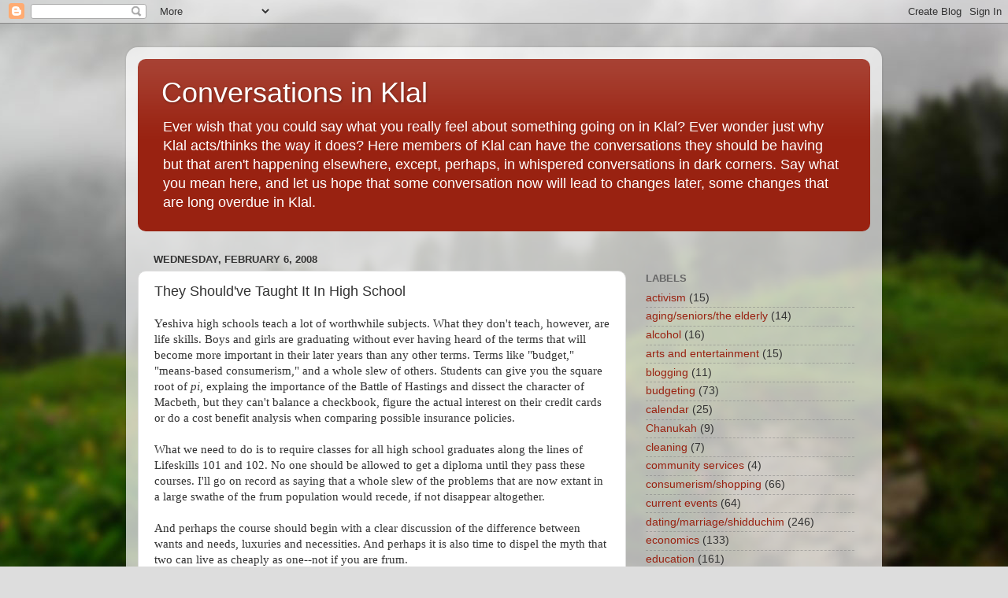

--- FILE ---
content_type: text/html; charset=UTF-8
request_url: https://conversationsinklal.blogspot.com/2008/02/they-shouldve-taught-it-in-high-school.html?showComment=1202492400000
body_size: 22190
content:
<!DOCTYPE html>
<html class='v2' dir='ltr' lang='en-US'>
<head>
<link href='https://www.blogger.com/static/v1/widgets/4128112664-css_bundle_v2.css' rel='stylesheet' type='text/css'/>
<meta content='width=1100' name='viewport'/>
<meta content='text/html; charset=UTF-8' http-equiv='Content-Type'/>
<meta content='blogger' name='generator'/>
<link href='https://conversationsinklal.blogspot.com/favicon.ico' rel='icon' type='image/x-icon'/>
<link href='http://conversationsinklal.blogspot.com/2008/02/they-shouldve-taught-it-in-high-school.html' rel='canonical'/>
<link rel="alternate" type="application/atom+xml" title="Conversations in Klal - Atom" href="https://conversationsinklal.blogspot.com/feeds/posts/default" />
<link rel="alternate" type="application/rss+xml" title="Conversations in Klal - RSS" href="https://conversationsinklal.blogspot.com/feeds/posts/default?alt=rss" />
<link rel="service.post" type="application/atom+xml" title="Conversations in Klal - Atom" href="https://www.blogger.com/feeds/2096776708897685863/posts/default" />

<link rel="alternate" type="application/atom+xml" title="Conversations in Klal - Atom" href="https://conversationsinklal.blogspot.com/feeds/15809773937354598/comments/default" />
<!--Can't find substitution for tag [blog.ieCssRetrofitLinks]-->
<meta content='http://conversationsinklal.blogspot.com/2008/02/they-shouldve-taught-it-in-high-school.html' property='og:url'/>
<meta content='They Should&#39;ve Taught It In High School' property='og:title'/>
<meta content='Yeshiva high schools teach a lot of worthwhile subjects. What they don&#39;t teach, however, are life skills. Boys and girls are graduating with...' property='og:description'/>
<title>Conversations in Klal: They Should've Taught It In High School</title>
<style id='page-skin-1' type='text/css'><!--
/*-----------------------------------------------
Blogger Template Style
Name:     Picture Window
Designer: Blogger
URL:      www.blogger.com
----------------------------------------------- */
/* Content
----------------------------------------------- */
body {
font: normal normal 15px Arial, Tahoma, Helvetica, FreeSans, sans-serif;
color: #333333;
background: #dddddd url(//themes.googleusercontent.com/image?id=1fupio4xM9eVxyr-k5QC5RiCJlYR35r9dXsp63RKsKt64v33poi2MvnjkX_1MULBY8BsT) repeat-x fixed bottom center;
}
html body .region-inner {
min-width: 0;
max-width: 100%;
width: auto;
}
.content-outer {
font-size: 90%;
}
a:link {
text-decoration:none;
color: #992211;
}
a:visited {
text-decoration:none;
color: #771100;
}
a:hover {
text-decoration:underline;
color: #cc4411;
}
.content-outer {
background: transparent url(//www.blogblog.com/1kt/transparent/white80.png) repeat scroll top left;
-moz-border-radius: 15px;
-webkit-border-radius: 15px;
-goog-ms-border-radius: 15px;
border-radius: 15px;
-moz-box-shadow: 0 0 3px rgba(0, 0, 0, .15);
-webkit-box-shadow: 0 0 3px rgba(0, 0, 0, .15);
-goog-ms-box-shadow: 0 0 3px rgba(0, 0, 0, .15);
box-shadow: 0 0 3px rgba(0, 0, 0, .15);
margin: 30px auto;
}
.content-inner {
padding: 15px;
}
/* Header
----------------------------------------------- */
.header-outer {
background: #992211 url(//www.blogblog.com/1kt/transparent/header_gradient_shade.png) repeat-x scroll top left;
_background-image: none;
color: #ffffff;
-moz-border-radius: 10px;
-webkit-border-radius: 10px;
-goog-ms-border-radius: 10px;
border-radius: 10px;
}
.Header img, .Header #header-inner {
-moz-border-radius: 10px;
-webkit-border-radius: 10px;
-goog-ms-border-radius: 10px;
border-radius: 10px;
}
.header-inner .Header .titlewrapper,
.header-inner .Header .descriptionwrapper {
padding-left: 30px;
padding-right: 30px;
}
.Header h1 {
font: normal normal 36px Arial, Tahoma, Helvetica, FreeSans, sans-serif;
text-shadow: 1px 1px 3px rgba(0, 0, 0, 0.3);
}
.Header h1 a {
color: #ffffff;
}
.Header .description {
font-size: 130%;
}
/* Tabs
----------------------------------------------- */
.tabs-inner {
margin: .5em 0 0;
padding: 0;
}
.tabs-inner .section {
margin: 0;
}
.tabs-inner .widget ul {
padding: 0;
background: #f5f5f5 url(//www.blogblog.com/1kt/transparent/tabs_gradient_shade.png) repeat scroll bottom;
-moz-border-radius: 10px;
-webkit-border-radius: 10px;
-goog-ms-border-radius: 10px;
border-radius: 10px;
}
.tabs-inner .widget li {
border: none;
}
.tabs-inner .widget li a {
display: inline-block;
padding: .5em 1em;
margin-right: 0;
color: #992211;
font: normal normal 15px Arial, Tahoma, Helvetica, FreeSans, sans-serif;
-moz-border-radius: 0 0 0 0;
-webkit-border-top-left-radius: 0;
-webkit-border-top-right-radius: 0;
-goog-ms-border-radius: 0 0 0 0;
border-radius: 0 0 0 0;
background: transparent none no-repeat scroll top left;
border-right: 1px solid #cccccc;
}
.tabs-inner .widget li:first-child a {
padding-left: 1.25em;
-moz-border-radius-topleft: 10px;
-moz-border-radius-bottomleft: 10px;
-webkit-border-top-left-radius: 10px;
-webkit-border-bottom-left-radius: 10px;
-goog-ms-border-top-left-radius: 10px;
-goog-ms-border-bottom-left-radius: 10px;
border-top-left-radius: 10px;
border-bottom-left-radius: 10px;
}
.tabs-inner .widget li.selected a,
.tabs-inner .widget li a:hover {
position: relative;
z-index: 1;
background: #ffffff url(//www.blogblog.com/1kt/transparent/tabs_gradient_shade.png) repeat scroll bottom;
color: #000000;
-moz-box-shadow: 0 0 0 rgba(0, 0, 0, .15);
-webkit-box-shadow: 0 0 0 rgba(0, 0, 0, .15);
-goog-ms-box-shadow: 0 0 0 rgba(0, 0, 0, .15);
box-shadow: 0 0 0 rgba(0, 0, 0, .15);
}
/* Headings
----------------------------------------------- */
h2 {
font: bold normal 13px Arial, Tahoma, Helvetica, FreeSans, sans-serif;
text-transform: uppercase;
color: #666666;
margin: .5em 0;
}
/* Main
----------------------------------------------- */
.main-outer {
background: transparent none repeat scroll top center;
-moz-border-radius: 0 0 0 0;
-webkit-border-top-left-radius: 0;
-webkit-border-top-right-radius: 0;
-webkit-border-bottom-left-radius: 0;
-webkit-border-bottom-right-radius: 0;
-goog-ms-border-radius: 0 0 0 0;
border-radius: 0 0 0 0;
-moz-box-shadow: 0 0 0 rgba(0, 0, 0, .15);
-webkit-box-shadow: 0 0 0 rgba(0, 0, 0, .15);
-goog-ms-box-shadow: 0 0 0 rgba(0, 0, 0, .15);
box-shadow: 0 0 0 rgba(0, 0, 0, .15);
}
.main-inner {
padding: 15px 5px 20px;
}
.main-inner .column-center-inner {
padding: 0 0;
}
.main-inner .column-left-inner {
padding-left: 0;
}
.main-inner .column-right-inner {
padding-right: 0;
}
/* Posts
----------------------------------------------- */
h3.post-title {
margin: 0;
font: normal normal 18px Arial, Tahoma, Helvetica, FreeSans, sans-serif;
}
.comments h4 {
margin: 1em 0 0;
font: normal normal 18px Arial, Tahoma, Helvetica, FreeSans, sans-serif;
}
.date-header span {
color: #333333;
}
.post-outer {
background-color: #ffffff;
border: solid 1px #dddddd;
-moz-border-radius: 10px;
-webkit-border-radius: 10px;
border-radius: 10px;
-goog-ms-border-radius: 10px;
padding: 15px 20px;
margin: 0 -20px 20px;
}
.post-body {
line-height: 1.4;
font-size: 110%;
position: relative;
}
.post-header {
margin: 0 0 1.5em;
color: #999999;
line-height: 1.6;
}
.post-footer {
margin: .5em 0 0;
color: #999999;
line-height: 1.6;
}
#blog-pager {
font-size: 140%
}
#comments .comment-author {
padding-top: 1.5em;
border-top: dashed 1px #ccc;
border-top: dashed 1px rgba(128, 128, 128, .5);
background-position: 0 1.5em;
}
#comments .comment-author:first-child {
padding-top: 0;
border-top: none;
}
.avatar-image-container {
margin: .2em 0 0;
}
/* Comments
----------------------------------------------- */
.comments .comments-content .icon.blog-author {
background-repeat: no-repeat;
background-image: url([data-uri]);
}
.comments .comments-content .loadmore a {
border-top: 1px solid #cc4411;
border-bottom: 1px solid #cc4411;
}
.comments .continue {
border-top: 2px solid #cc4411;
}
/* Widgets
----------------------------------------------- */
.widget ul, .widget #ArchiveList ul.flat {
padding: 0;
list-style: none;
}
.widget ul li, .widget #ArchiveList ul.flat li {
border-top: dashed 1px #ccc;
border-top: dashed 1px rgba(128, 128, 128, .5);
}
.widget ul li:first-child, .widget #ArchiveList ul.flat li:first-child {
border-top: none;
}
.widget .post-body ul {
list-style: disc;
}
.widget .post-body ul li {
border: none;
}
/* Footer
----------------------------------------------- */
.footer-outer {
color:#eeeeee;
background: transparent url(https://resources.blogblog.com/blogblog/data/1kt/transparent/black50.png) repeat scroll top left;
-moz-border-radius: 10px 10px 10px 10px;
-webkit-border-top-left-radius: 10px;
-webkit-border-top-right-radius: 10px;
-webkit-border-bottom-left-radius: 10px;
-webkit-border-bottom-right-radius: 10px;
-goog-ms-border-radius: 10px 10px 10px 10px;
border-radius: 10px 10px 10px 10px;
-moz-box-shadow: 0 0 0 rgba(0, 0, 0, .15);
-webkit-box-shadow: 0 0 0 rgba(0, 0, 0, .15);
-goog-ms-box-shadow: 0 0 0 rgba(0, 0, 0, .15);
box-shadow: 0 0 0 rgba(0, 0, 0, .15);
}
.footer-inner {
padding: 10px 5px 20px;
}
.footer-outer a {
color: #ffffdd;
}
.footer-outer a:visited {
color: #cccc99;
}
.footer-outer a:hover {
color: #ffffff;
}
.footer-outer .widget h2 {
color: #bbbbbb;
}
/* Mobile
----------------------------------------------- */
html body.mobile {
height: auto;
}
html body.mobile {
min-height: 480px;
background-size: 100% auto;
}
.mobile .body-fauxcolumn-outer {
background: transparent none repeat scroll top left;
}
html .mobile .mobile-date-outer, html .mobile .blog-pager {
border-bottom: none;
background: transparent none repeat scroll top center;
margin-bottom: 10px;
}
.mobile .date-outer {
background: transparent none repeat scroll top center;
}
.mobile .header-outer, .mobile .main-outer,
.mobile .post-outer, .mobile .footer-outer {
-moz-border-radius: 0;
-webkit-border-radius: 0;
-goog-ms-border-radius: 0;
border-radius: 0;
}
.mobile .content-outer,
.mobile .main-outer,
.mobile .post-outer {
background: inherit;
border: none;
}
.mobile .content-outer {
font-size: 100%;
}
.mobile-link-button {
background-color: #992211;
}
.mobile-link-button a:link, .mobile-link-button a:visited {
color: #ffffff;
}
.mobile-index-contents {
color: #333333;
}
.mobile .tabs-inner .PageList .widget-content {
background: #ffffff url(//www.blogblog.com/1kt/transparent/tabs_gradient_shade.png) repeat scroll bottom;
color: #000000;
}
.mobile .tabs-inner .PageList .widget-content .pagelist-arrow {
border-left: 1px solid #cccccc;
}

--></style>
<style id='template-skin-1' type='text/css'><!--
body {
min-width: 960px;
}
.content-outer, .content-fauxcolumn-outer, .region-inner {
min-width: 960px;
max-width: 960px;
_width: 960px;
}
.main-inner .columns {
padding-left: 0;
padding-right: 310px;
}
.main-inner .fauxcolumn-center-outer {
left: 0;
right: 310px;
/* IE6 does not respect left and right together */
_width: expression(this.parentNode.offsetWidth -
parseInt("0") -
parseInt("310px") + 'px');
}
.main-inner .fauxcolumn-left-outer {
width: 0;
}
.main-inner .fauxcolumn-right-outer {
width: 310px;
}
.main-inner .column-left-outer {
width: 0;
right: 100%;
margin-left: -0;
}
.main-inner .column-right-outer {
width: 310px;
margin-right: -310px;
}
#layout {
min-width: 0;
}
#layout .content-outer {
min-width: 0;
width: 800px;
}
#layout .region-inner {
min-width: 0;
width: auto;
}
body#layout div.add_widget {
padding: 8px;
}
body#layout div.add_widget a {
margin-left: 32px;
}
--></style>
<style>
    body {background-image:url(\/\/themes.googleusercontent.com\/image?id=1fupio4xM9eVxyr-k5QC5RiCJlYR35r9dXsp63RKsKt64v33poi2MvnjkX_1MULBY8BsT);}
    
@media (max-width: 200px) { body {background-image:url(\/\/themes.googleusercontent.com\/image?id=1fupio4xM9eVxyr-k5QC5RiCJlYR35r9dXsp63RKsKt64v33poi2MvnjkX_1MULBY8BsT&options=w200);}}
@media (max-width: 400px) and (min-width: 201px) { body {background-image:url(\/\/themes.googleusercontent.com\/image?id=1fupio4xM9eVxyr-k5QC5RiCJlYR35r9dXsp63RKsKt64v33poi2MvnjkX_1MULBY8BsT&options=w400);}}
@media (max-width: 800px) and (min-width: 401px) { body {background-image:url(\/\/themes.googleusercontent.com\/image?id=1fupio4xM9eVxyr-k5QC5RiCJlYR35r9dXsp63RKsKt64v33poi2MvnjkX_1MULBY8BsT&options=w800);}}
@media (max-width: 1200px) and (min-width: 801px) { body {background-image:url(\/\/themes.googleusercontent.com\/image?id=1fupio4xM9eVxyr-k5QC5RiCJlYR35r9dXsp63RKsKt64v33poi2MvnjkX_1MULBY8BsT&options=w1200);}}
/* Last tag covers anything over one higher than the previous max-size cap. */
@media (min-width: 1201px) { body {background-image:url(\/\/themes.googleusercontent.com\/image?id=1fupio4xM9eVxyr-k5QC5RiCJlYR35r9dXsp63RKsKt64v33poi2MvnjkX_1MULBY8BsT&options=w1600);}}
  </style>
<link href='https://www.blogger.com/dyn-css/authorization.css?targetBlogID=2096776708897685863&amp;zx=af21cd1e-3e73-481b-8242-0a057c080f15' media='none' onload='if(media!=&#39;all&#39;)media=&#39;all&#39;' rel='stylesheet'/><noscript><link href='https://www.blogger.com/dyn-css/authorization.css?targetBlogID=2096776708897685863&amp;zx=af21cd1e-3e73-481b-8242-0a057c080f15' rel='stylesheet'/></noscript>
<meta name='google-adsense-platform-account' content='ca-host-pub-1556223355139109'/>
<meta name='google-adsense-platform-domain' content='blogspot.com'/>

</head>
<body class='loading variant-shade'>
<div class='navbar section' id='navbar' name='Navbar'><div class='widget Navbar' data-version='1' id='Navbar1'><script type="text/javascript">
    function setAttributeOnload(object, attribute, val) {
      if(window.addEventListener) {
        window.addEventListener('load',
          function(){ object[attribute] = val; }, false);
      } else {
        window.attachEvent('onload', function(){ object[attribute] = val; });
      }
    }
  </script>
<div id="navbar-iframe-container"></div>
<script type="text/javascript" src="https://apis.google.com/js/platform.js"></script>
<script type="text/javascript">
      gapi.load("gapi.iframes:gapi.iframes.style.bubble", function() {
        if (gapi.iframes && gapi.iframes.getContext) {
          gapi.iframes.getContext().openChild({
              url: 'https://www.blogger.com/navbar/2096776708897685863?po\x3d15809773937354598\x26origin\x3dhttps://conversationsinklal.blogspot.com',
              where: document.getElementById("navbar-iframe-container"),
              id: "navbar-iframe"
          });
        }
      });
    </script><script type="text/javascript">
(function() {
var script = document.createElement('script');
script.type = 'text/javascript';
script.src = '//pagead2.googlesyndication.com/pagead/js/google_top_exp.js';
var head = document.getElementsByTagName('head')[0];
if (head) {
head.appendChild(script);
}})();
</script>
</div></div>
<div class='body-fauxcolumns'>
<div class='fauxcolumn-outer body-fauxcolumn-outer'>
<div class='cap-top'>
<div class='cap-left'></div>
<div class='cap-right'></div>
</div>
<div class='fauxborder-left'>
<div class='fauxborder-right'></div>
<div class='fauxcolumn-inner'>
</div>
</div>
<div class='cap-bottom'>
<div class='cap-left'></div>
<div class='cap-right'></div>
</div>
</div>
</div>
<div class='content'>
<div class='content-fauxcolumns'>
<div class='fauxcolumn-outer content-fauxcolumn-outer'>
<div class='cap-top'>
<div class='cap-left'></div>
<div class='cap-right'></div>
</div>
<div class='fauxborder-left'>
<div class='fauxborder-right'></div>
<div class='fauxcolumn-inner'>
</div>
</div>
<div class='cap-bottom'>
<div class='cap-left'></div>
<div class='cap-right'></div>
</div>
</div>
</div>
<div class='content-outer'>
<div class='content-cap-top cap-top'>
<div class='cap-left'></div>
<div class='cap-right'></div>
</div>
<div class='fauxborder-left content-fauxborder-left'>
<div class='fauxborder-right content-fauxborder-right'></div>
<div class='content-inner'>
<header>
<div class='header-outer'>
<div class='header-cap-top cap-top'>
<div class='cap-left'></div>
<div class='cap-right'></div>
</div>
<div class='fauxborder-left header-fauxborder-left'>
<div class='fauxborder-right header-fauxborder-right'></div>
<div class='region-inner header-inner'>
<div class='header section' id='header' name='Header'><div class='widget Header' data-version='1' id='Header1'>
<div id='header-inner'>
<div class='titlewrapper'>
<h1 class='title'>
<a href='https://conversationsinklal.blogspot.com/'>
Conversations in Klal
</a>
</h1>
</div>
<div class='descriptionwrapper'>
<p class='description'><span>Ever wish that you could say what you really feel about something going on in Klal? Ever wonder just why Klal acts/thinks the way it does? Here members of Klal can  have the conversations they should be having but that aren't happening elsewhere, except, perhaps, in whispered conversations in dark corners. Say what you mean here, and let us hope that some conversation now will lead to changes later, some changes that are long overdue in Klal.</span></p>
</div>
</div>
</div></div>
</div>
</div>
<div class='header-cap-bottom cap-bottom'>
<div class='cap-left'></div>
<div class='cap-right'></div>
</div>
</div>
</header>
<div class='tabs-outer'>
<div class='tabs-cap-top cap-top'>
<div class='cap-left'></div>
<div class='cap-right'></div>
</div>
<div class='fauxborder-left tabs-fauxborder-left'>
<div class='fauxborder-right tabs-fauxborder-right'></div>
<div class='region-inner tabs-inner'>
<div class='tabs no-items section' id='crosscol' name='Cross-Column'></div>
<div class='tabs no-items section' id='crosscol-overflow' name='Cross-Column 2'></div>
</div>
</div>
<div class='tabs-cap-bottom cap-bottom'>
<div class='cap-left'></div>
<div class='cap-right'></div>
</div>
</div>
<div class='main-outer'>
<div class='main-cap-top cap-top'>
<div class='cap-left'></div>
<div class='cap-right'></div>
</div>
<div class='fauxborder-left main-fauxborder-left'>
<div class='fauxborder-right main-fauxborder-right'></div>
<div class='region-inner main-inner'>
<div class='columns fauxcolumns'>
<div class='fauxcolumn-outer fauxcolumn-center-outer'>
<div class='cap-top'>
<div class='cap-left'></div>
<div class='cap-right'></div>
</div>
<div class='fauxborder-left'>
<div class='fauxborder-right'></div>
<div class='fauxcolumn-inner'>
</div>
</div>
<div class='cap-bottom'>
<div class='cap-left'></div>
<div class='cap-right'></div>
</div>
</div>
<div class='fauxcolumn-outer fauxcolumn-left-outer'>
<div class='cap-top'>
<div class='cap-left'></div>
<div class='cap-right'></div>
</div>
<div class='fauxborder-left'>
<div class='fauxborder-right'></div>
<div class='fauxcolumn-inner'>
</div>
</div>
<div class='cap-bottom'>
<div class='cap-left'></div>
<div class='cap-right'></div>
</div>
</div>
<div class='fauxcolumn-outer fauxcolumn-right-outer'>
<div class='cap-top'>
<div class='cap-left'></div>
<div class='cap-right'></div>
</div>
<div class='fauxborder-left'>
<div class='fauxborder-right'></div>
<div class='fauxcolumn-inner'>
</div>
</div>
<div class='cap-bottom'>
<div class='cap-left'></div>
<div class='cap-right'></div>
</div>
</div>
<!-- corrects IE6 width calculation -->
<div class='columns-inner'>
<div class='column-center-outer'>
<div class='column-center-inner'>
<div class='main section' id='main' name='Main'><div class='widget Blog' data-version='1' id='Blog1'>
<div class='blog-posts hfeed'>

          <div class="date-outer">
        
<h2 class='date-header'><span>Wednesday, February 6, 2008</span></h2>

          <div class="date-posts">
        
<div class='post-outer'>
<div class='post hentry uncustomized-post-template' itemprop='blogPost' itemscope='itemscope' itemtype='http://schema.org/BlogPosting'>
<meta content='2096776708897685863' itemprop='blogId'/>
<meta content='15809773937354598' itemprop='postId'/>
<a name='15809773937354598'></a>
<h3 class='post-title entry-title' itemprop='name'>
They Should've Taught It In High School
</h3>
<div class='post-header'>
<div class='post-header-line-1'></div>
</div>
<div class='post-body entry-content' id='post-body-15809773937354598' itemprop='description articleBody'>
<span style="font-family:trebuchet ms;">Yeshiva high schools teach a lot of worthwhile subjects. What they don't teach, however, are life skills. Boys and girls are graduating without ever having heard of the terms that will become more important in their later years than any other terms. Terms like "budget," "means-based consumerism," and a whole slew of others. Students can give you the square root of <em>pi, </em>explaing the importance of the Battle of Hastings and dissect the character of Macbeth, but they can't balance a checkbook, figure the actual interest on their credit cards or do a cost benefit analysis when comparing possible insurance policies.</span><br /><span style="font-family:Trebuchet MS;"></span><br /><span style="font-family:Trebuchet MS;">What we need to do is to require classes for all high school graduates along the lines of Lifeskills 101 and 102. No one should be allowed to get a diploma until they pass these courses. I'll go on record as saying that a whole slew of the problems that are now extant in a large swathe of the frum population would recede, if not disappear altogether.</span><br /><span style="font-family:Trebuchet MS;"></span><br /><span style="font-family:Trebuchet MS;">And perhaps the course should begin with a clear discussion of the difference between wants and needs, luxuries and necessities. And perhaps it is also time to dispel the myth that two can live as cheaply as one--not if you are frum.</span><br /><span style="font-family:Trebuchet MS;"></span><br /><span style="font-family:Trebuchet MS;">I'm going to continue this in another posting, but I'd like to leave you with this to ponder on. You are a newly engaged couple who will soon be setting up your own household. How much is that household going to cost you per week, per month, per year? What are the necessary expenses for that household? By "necessary" I mean something without which you cannot have that household, nor that marriage. Be honest and put down those luxuries that you are not willing to live without either. Find your total and then look at that total next to net income that will be yours. Scary isn't it? And I guarantee that you've missed some of the necessities. And if you are already married, do the same exercise. It's one that far too many married couples have never done.</span><br /><span style="font-family:Trebuchet MS;"></span><br /><span style="font-family:Trebuchet MS;">To Be Continued</span>
<div style='clear: both;'></div>
</div>
<div class='post-footer'>
<div class='post-footer-line post-footer-line-1'>
<span class='post-author vcard'>
Posted by
<span class='fn' itemprop='author' itemscope='itemscope' itemtype='http://schema.org/Person'>
<meta content='https://www.blogger.com/profile/17954446826821665314' itemprop='url'/>
<a class='g-profile' href='https://www.blogger.com/profile/17954446826821665314' rel='author' title='author profile'>
<span itemprop='name'>ProfK</span>
</a>
</span>
</span>
<span class='post-timestamp'>
at
<meta content='http://conversationsinklal.blogspot.com/2008/02/they-shouldve-taught-it-in-high-school.html' itemprop='url'/>
<a class='timestamp-link' href='https://conversationsinklal.blogspot.com/2008/02/they-shouldve-taught-it-in-high-school.html' rel='bookmark' title='permanent link'><abbr class='published' itemprop='datePublished' title='2008-02-06T09:14:00-05:00'>9:14&#8239;AM</abbr></a>
</span>
<span class='post-comment-link'>
</span>
<span class='post-icons'>
<span class='item-action'>
<a href='https://www.blogger.com/email-post/2096776708897685863/15809773937354598' title='Email Post'>
<img alt='' class='icon-action' height='13' src='https://resources.blogblog.com/img/icon18_email.gif' width='18'/>
</a>
</span>
<span class='item-control blog-admin pid-878397315'>
<a href='https://www.blogger.com/post-edit.g?blogID=2096776708897685863&postID=15809773937354598&from=pencil' title='Edit Post'>
<img alt='' class='icon-action' height='18' src='https://resources.blogblog.com/img/icon18_edit_allbkg.gif' width='18'/>
</a>
</span>
</span>
<div class='post-share-buttons goog-inline-block'>
</div>
</div>
<div class='post-footer-line post-footer-line-2'>
<span class='post-labels'>
Labels:
<a href='https://conversationsinklal.blogspot.com/search/label/economics' rel='tag'>economics</a>,
<a href='https://conversationsinklal.blogspot.com/search/label/education' rel='tag'>education</a>,
<a href='https://conversationsinklal.blogspot.com/search/label/Wants%20and%20Needs' rel='tag'>Wants and Needs</a>
</span>
</div>
<div class='post-footer-line post-footer-line-3'>
<span class='post-location'>
</span>
</div>
</div>
</div>
<div class='comments' id='comments'>
<a name='comments'></a>
<h4>26 comments:</h4>
<div id='Blog1_comments-block-wrapper'>
<dl class='avatar-comment-indent' id='comments-block'>
<dt class='comment-author ' id='c8144566404486127420'>
<a name='c8144566404486127420'></a>
<div class="avatar-image-container avatar-stock"><span dir="ltr"><img src="//resources.blogblog.com/img/blank.gif" width="35" height="35" alt="" title="Anonymous">

</span></div>
Anonymous
said...
</dt>
<dd class='comment-body' id='Blog1_cmt-8144566404486127420'>
<p>
Maybe they could start with the idea that money does not grow on trees and it doesn't get printed in the basement either. Some public school systems do have courses like you are suggesting.  yeshivas need to get with the program.
</p>
</dd>
<dd class='comment-footer'>
<span class='comment-timestamp'>
<a href='https://conversationsinklal.blogspot.com/2008/02/they-shouldve-taught-it-in-high-school.html?showComment=1202313900000#c8144566404486127420' title='comment permalink'>
February 6, 2008 at 11:05&#8239;AM
</a>
<span class='item-control blog-admin pid-2088840182'>
<a class='comment-delete' href='https://www.blogger.com/comment/delete/2096776708897685863/8144566404486127420' title='Delete Comment'>
<img src='https://resources.blogblog.com/img/icon_delete13.gif'/>
</a>
</span>
</span>
</dd>
<dt class='comment-author ' id='c3178028741458038701'>
<a name='c3178028741458038701'></a>
<div class="avatar-image-container avatar-stock"><span dir="ltr"><a href="https://www.blogger.com/profile/08512231582715592098" target="" rel="nofollow" onclick="" class="avatar-hovercard" id="av-3178028741458038701-08512231582715592098"><img src="//www.blogger.com/img/blogger_logo_round_35.png" width="35" height="35" alt="" title="G">

</a></span></div>
<a href='https://www.blogger.com/profile/08512231582715592098' rel='nofollow'>G</a>
said...
</dt>
<dd class='comment-body' id='Blog1_cmt-3178028741458038701'>
<p>
I would be more in favor of "They Should've Taught It At Home"...but you're right, the point remains that it should be taught.
</p>
</dd>
<dd class='comment-footer'>
<span class='comment-timestamp'>
<a href='https://conversationsinklal.blogspot.com/2008/02/they-shouldve-taught-it-in-high-school.html?showComment=1202314380000#c3178028741458038701' title='comment permalink'>
February 6, 2008 at 11:13&#8239;AM
</a>
<span class='item-control blog-admin pid-1142532855'>
<a class='comment-delete' href='https://www.blogger.com/comment/delete/2096776708897685863/3178028741458038701' title='Delete Comment'>
<img src='https://resources.blogblog.com/img/icon_delete13.gif'/>
</a>
</span>
</span>
</dd>
<dt class='comment-author ' id='c4565366879731373687'>
<a name='c4565366879731373687'></a>
<div class="avatar-image-container avatar-stock"><span dir="ltr"><img src="//resources.blogblog.com/img/blank.gif" width="35" height="35" alt="" title="Anonymous">

</span></div>
Anonymous
said...
</dt>
<dd class='comment-body' id='Blog1_cmt-4565366879731373687'>
<p>
I sure wish the schools had taught this course. You can't imagine the shock when my choson and I were faced with what marriage costs.  It's one reason why we are in NJ instead of Brooklyn. We were just lucky that our parents made us face the real facts instead of supporting us towards bankrupcy. And also amazing what we thought we couldn't live without that we don't have now and it's not all that bad without.
</p>
</dd>
<dd class='comment-footer'>
<span class='comment-timestamp'>
<a href='https://conversationsinklal.blogspot.com/2008/02/they-shouldve-taught-it-in-high-school.html?showComment=1202315340000#c4565366879731373687' title='comment permalink'>
February 6, 2008 at 11:29&#8239;AM
</a>
<span class='item-control blog-admin pid-2088840182'>
<a class='comment-delete' href='https://www.blogger.com/comment/delete/2096776708897685863/4565366879731373687' title='Delete Comment'>
<img src='https://resources.blogblog.com/img/icon_delete13.gif'/>
</a>
</span>
</span>
</dd>
<dt class='comment-author ' id='c3937084845153309022'>
<a name='c3937084845153309022'></a>
<div class="avatar-image-container avatar-stock"><span dir="ltr"><img src="//resources.blogblog.com/img/blank.gif" width="35" height="35" alt="" title="Anonymous">

</span></div>
Anonymous
said...
</dt>
<dd class='comment-body' id='Blog1_cmt-3937084845153309022'>
<p>
An uncle sat my kallah and I down and showed us the facts of life about money.  Was not fun.  But he was right about everything. I'm under 25 so car insurance costs a lot more and so does the car and the gas and upkeep and tolls and it's more in Brooklyn. We live near public transportation and don't own a car even with a child. If we need to we can take a cab or rent a car for a day and it still leaves us with thousands of dollars we don't have to spend that we don't have.  Do I want a car? Sure I do, but I don't need one and I can't afford one so we don't have one.  After we got over being mad we thanked my uncle.
</p>
</dd>
<dd class='comment-footer'>
<span class='comment-timestamp'>
<a href='https://conversationsinklal.blogspot.com/2008/02/they-shouldve-taught-it-in-high-school.html?showComment=1202317500000#c3937084845153309022' title='comment permalink'>
February 6, 2008 at 12:05&#8239;PM
</a>
<span class='item-control blog-admin pid-2088840182'>
<a class='comment-delete' href='https://www.blogger.com/comment/delete/2096776708897685863/3937084845153309022' title='Delete Comment'>
<img src='https://resources.blogblog.com/img/icon_delete13.gif'/>
</a>
</span>
</span>
</dd>
<dt class='comment-author ' id='c253310330308526804'>
<a name='c253310330308526804'></a>
<div class="avatar-image-container vcard"><span dir="ltr"><a href="https://www.blogger.com/profile/01511197551248863790" target="" rel="nofollow" onclick="" class="avatar-hovercard" id="av-253310330308526804-01511197551248863790"><img src="https://resources.blogblog.com/img/blank.gif" width="35" height="35" class="delayLoad" style="display: none;" longdesc="//blogger.googleusercontent.com/img/b/R29vZ2xl/AVvXsEitlEfzKuyWRdZHTMnRYLbZqqRMBUF_qiW3ZsQjEWPkyY0fo3t7oVXH71jYp7P8TKygTL0EvlhuyEKKz8OMXw4qRkoaKa1jqudthnod_fhAYHW-pcANlolgfcJyHPYSIcc/s45-c/tiara19.jpg" alt="" title="Bas~Melech">

<noscript><img src="//blogger.googleusercontent.com/img/b/R29vZ2xl/AVvXsEitlEfzKuyWRdZHTMnRYLbZqqRMBUF_qiW3ZsQjEWPkyY0fo3t7oVXH71jYp7P8TKygTL0EvlhuyEKKz8OMXw4qRkoaKa1jqudthnod_fhAYHW-pcANlolgfcJyHPYSIcc/s45-c/tiara19.jpg" width="35" height="35" class="photo" alt=""></noscript></a></span></div>
<a href='https://www.blogger.com/profile/01511197551248863790' rel='nofollow'>Bas~Melech</a>
said...
</dt>
<dd class='comment-body' id='Blog1_cmt-253310330308526804'>
<p>
I've been saying this ever since twelfth grade, when I started wondering what life after school must be like. I think I was the only one thinking that way... I guess nothing has changed.
</p>
</dd>
<dd class='comment-footer'>
<span class='comment-timestamp'>
<a href='https://conversationsinklal.blogspot.com/2008/02/they-shouldve-taught-it-in-high-school.html?showComment=1202317920000#c253310330308526804' title='comment permalink'>
February 6, 2008 at 12:12&#8239;PM
</a>
<span class='item-control blog-admin pid-2047227427'>
<a class='comment-delete' href='https://www.blogger.com/comment/delete/2096776708897685863/253310330308526804' title='Delete Comment'>
<img src='https://resources.blogblog.com/img/icon_delete13.gif'/>
</a>
</span>
</span>
</dd>
<dt class='comment-author ' id='c5895783863082173286'>
<a name='c5895783863082173286'></a>
<div class="avatar-image-container avatar-stock"><span dir="ltr"><img src="//resources.blogblog.com/img/blank.gif" width="35" height="35" alt="" title="Anonymous">

</span></div>
Anonymous
said...
</dt>
<dd class='comment-body' id='Blog1_cmt-5895783863082173286'>
<p>
"How much is that household going to cost you per week, per month, per year?"<BR/><BR/>It's going to cost me nothing because I am learning and my father-in-law is paying all our expenses.
</p>
</dd>
<dd class='comment-footer'>
<span class='comment-timestamp'>
<a href='https://conversationsinklal.blogspot.com/2008/02/they-shouldve-taught-it-in-high-school.html?showComment=1202360880000#c5895783863082173286' title='comment permalink'>
February 7, 2008 at 12:08&#8239;AM
</a>
<span class='item-control blog-admin pid-2088840182'>
<a class='comment-delete' href='https://www.blogger.com/comment/delete/2096776708897685863/5895783863082173286' title='Delete Comment'>
<img src='https://resources.blogblog.com/img/icon_delete13.gif'/>
</a>
</span>
</span>
</dd>
<dt class='comment-author blog-author' id='c841268164328443869'>
<a name='c841268164328443869'></a>
<div class="avatar-image-container avatar-stock"><span dir="ltr"><a href="https://www.blogger.com/profile/17954446826821665314" target="" rel="nofollow" onclick="" class="avatar-hovercard" id="av-841268164328443869-17954446826821665314"><img src="//www.blogger.com/img/blogger_logo_round_35.png" width="35" height="35" alt="" title="ProfK">

</a></span></div>
<a href='https://www.blogger.com/profile/17954446826821665314' rel='nofollow'>ProfK</a>
said...
</dt>
<dd class='comment-body' id='Blog1_cmt-841268164328443869'>
<p>
Anonymous,<BR/><BR/>Let's fast forward 20-25 years to when you become a father in law for your 5 daughter's husbands. Let's even assume that a miracle happens and there is no change in rents between now and then. Now take the figure in the posting and multiply it by five.  $127,500 a year you will be shelling out just for rent and utilities.  And your kids haven't eaten yet and they're still going naked. Shall I mention yeshiva tuitions for your grandchildren?  Robbed any good banks lately?
</p>
</dd>
<dd class='comment-footer'>
<span class='comment-timestamp'>
<a href='https://conversationsinklal.blogspot.com/2008/02/they-shouldve-taught-it-in-high-school.html?showComment=1202361540000#c841268164328443869' title='comment permalink'>
February 7, 2008 at 12:19&#8239;AM
</a>
<span class='item-control blog-admin pid-878397315'>
<a class='comment-delete' href='https://www.blogger.com/comment/delete/2096776708897685863/841268164328443869' title='Delete Comment'>
<img src='https://resources.blogblog.com/img/icon_delete13.gif'/>
</a>
</span>
</span>
</dd>
<dt class='comment-author ' id='c3434154660104428360'>
<a name='c3434154660104428360'></a>
<div class="avatar-image-container vcard"><span dir="ltr"><a href="https://www.blogger.com/profile/04756184353010645018" target="" rel="nofollow" onclick="" class="avatar-hovercard" id="av-3434154660104428360-04756184353010645018"><img src="https://resources.blogblog.com/img/blank.gif" width="35" height="35" class="delayLoad" style="display: none;" longdesc="//blogger.googleusercontent.com/img/b/R29vZ2xl/AVvXsEgdX1JONA7PFwZqNhNIJ8uDht0wihsWdR7M7QZ19DUvHMWeQmATRLeELaOf7BWbPHUF3dAc3hO3whGYp2j8w2gZz85AzSIFnY3d7KV_DhMFqe1bCB6wEPK_MwUCc3y8CXY/s45-c/Picture%2B4.png" alt="" title="the apple">

<noscript><img src="//blogger.googleusercontent.com/img/b/R29vZ2xl/AVvXsEgdX1JONA7PFwZqNhNIJ8uDht0wihsWdR7M7QZ19DUvHMWeQmATRLeELaOf7BWbPHUF3dAc3hO3whGYp2j8w2gZz85AzSIFnY3d7KV_DhMFqe1bCB6wEPK_MwUCc3y8CXY/s45-c/Picture%2B4.png" width="35" height="35" class="photo" alt=""></noscript></a></span></div>
<a href='https://www.blogger.com/profile/04756184353010645018' rel='nofollow'>the apple</a>
said...
</dt>
<dd class='comment-body' id='Blog1_cmt-3434154660104428360'>
<p>
What G said.
</p>
</dd>
<dd class='comment-footer'>
<span class='comment-timestamp'>
<a href='https://conversationsinklal.blogspot.com/2008/02/they-shouldve-taught-it-in-high-school.html?showComment=1202364960000#c3434154660104428360' title='comment permalink'>
February 7, 2008 at 1:16&#8239;AM
</a>
<span class='item-control blog-admin pid-912077472'>
<a class='comment-delete' href='https://www.blogger.com/comment/delete/2096776708897685863/3434154660104428360' title='Delete Comment'>
<img src='https://resources.blogblog.com/img/icon_delete13.gif'/>
</a>
</span>
</span>
</dd>
<dt class='comment-author ' id='c7701027203531585811'>
<a name='c7701027203531585811'></a>
<div class="avatar-image-container avatar-stock"><span dir="ltr"><img src="//resources.blogblog.com/img/blank.gif" width="35" height="35" alt="" title="Anonymous">

</span></div>
Anonymous
said...
</dt>
<dd class='comment-body' id='Blog1_cmt-7701027203531585811'>
<p>
Why assume that everything is going to be centered around Brooklyn?  Lots of other places to live that would reduce the expenses, as you point out with NJ or other parts of the city.
</p>
</dd>
<dd class='comment-footer'>
<span class='comment-timestamp'>
<a href='https://conversationsinklal.blogspot.com/2008/02/they-shouldve-taught-it-in-high-school.html?showComment=1202393520000#c7701027203531585811' title='comment permalink'>
February 7, 2008 at 9:12&#8239;AM
</a>
<span class='item-control blog-admin pid-2088840182'>
<a class='comment-delete' href='https://www.blogger.com/comment/delete/2096776708897685863/7701027203531585811' title='Delete Comment'>
<img src='https://resources.blogblog.com/img/icon_delete13.gif'/>
</a>
</span>
</span>
</dd>
<dt class='comment-author ' id='c3641194258465019655'>
<a name='c3641194258465019655'></a>
<div class="avatar-image-container vcard"><span dir="ltr"><a href="https://www.blogger.com/profile/15911315552965685448" target="" rel="nofollow" onclick="" class="avatar-hovercard" id="av-3641194258465019655-15911315552965685448"><img src="https://resources.blogblog.com/img/blank.gif" width="35" height="35" class="delayLoad" style="display: none;" longdesc="//3.bp.blogspot.com/_58WzO6Bh0lg/Sap71SpFDuI/AAAAAAAAABM/jkU1MnKo5oY/S45-s35/scraps,%252520too-150.jpg" alt="" title="Scraps">

<noscript><img src="//3.bp.blogspot.com/_58WzO6Bh0lg/Sap71SpFDuI/AAAAAAAAABM/jkU1MnKo5oY/S45-s35/scraps,%252520too-150.jpg" width="35" height="35" class="photo" alt=""></noscript></a></span></div>
<a href='https://www.blogger.com/profile/15911315552965685448' rel='nofollow'>Scraps</a>
said...
</dt>
<dd class='comment-body' id='Blog1_cmt-3641194258465019655'>
<p>
I think that living on one's own, without being supported by one's parents and lacking the benefit of living for free at home (not paying for rent, food, every load of laundry, etc), is a good way to prepare for the costs of living after marriage.  Yes, marriage is still more expensive, because you're only two people paying the rent instead of splitting it between three or four or however many people shared your previous apartment.  Yes, there are costs that don't come up when you're single that apply when you're married.  But at least one has some idea of what it means to live on a budget, having to prioritize wants/needs, etc.<BR/><BR/>Oh, but wait, it's "pas nisht" for an umarried individual to leave home in Shidduchville.  Never mind...
</p>
</dd>
<dd class='comment-footer'>
<span class='comment-timestamp'>
<a href='https://conversationsinklal.blogspot.com/2008/02/they-shouldve-taught-it-in-high-school.html?showComment=1202404380000#c3641194258465019655' title='comment permalink'>
February 7, 2008 at 12:13&#8239;PM
</a>
<span class='item-control blog-admin pid-1628913369'>
<a class='comment-delete' href='https://www.blogger.com/comment/delete/2096776708897685863/3641194258465019655' title='Delete Comment'>
<img src='https://resources.blogblog.com/img/icon_delete13.gif'/>
</a>
</span>
</span>
</dd>
<dt class='comment-author blog-author' id='c8355815918038506707'>
<a name='c8355815918038506707'></a>
<div class="avatar-image-container avatar-stock"><span dir="ltr"><a href="https://www.blogger.com/profile/17954446826821665314" target="" rel="nofollow" onclick="" class="avatar-hovercard" id="av-8355815918038506707-17954446826821665314"><img src="//www.blogger.com/img/blogger_logo_round_35.png" width="35" height="35" alt="" title="ProfK">

</a></span></div>
<a href='https://www.blogger.com/profile/17954446826821665314' rel='nofollow'>ProfK</a>
said...
</dt>
<dd class='comment-body' id='Blog1_cmt-8355815918038506707'>
<p>
Just a note: G would be right that this should be taught in the homes, but he is assuming parents who can and will teach the principles of living within your means. Since far too many of the parents of the children in the shidduch parsha are themselves living way above their means, on borrowed money or worse, just what do you suppose their financial advice would be like?  The blind leading the blinder?
</p>
</dd>
<dd class='comment-footer'>
<span class='comment-timestamp'>
<a href='https://conversationsinklal.blogspot.com/2008/02/they-shouldve-taught-it-in-high-school.html?showComment=1202476860000#c8355815918038506707' title='comment permalink'>
February 8, 2008 at 8:21&#8239;AM
</a>
<span class='item-control blog-admin pid-878397315'>
<a class='comment-delete' href='https://www.blogger.com/comment/delete/2096776708897685863/8355815918038506707' title='Delete Comment'>
<img src='https://resources.blogblog.com/img/icon_delete13.gif'/>
</a>
</span>
</span>
</dd>
<dt class='comment-author ' id='c8553387555113155096'>
<a name='c8553387555113155096'></a>
<div class="avatar-image-container avatar-stock"><span dir="ltr"><a href="https://www.blogger.com/profile/08512231582715592098" target="" rel="nofollow" onclick="" class="avatar-hovercard" id="av-8553387555113155096-08512231582715592098"><img src="//www.blogger.com/img/blogger_logo_round_35.png" width="35" height="35" alt="" title="G">

</a></span></div>
<a href='https://www.blogger.com/profile/08512231582715592098' rel='nofollow'>G</a>
said...
</dt>
<dd class='comment-body' id='Blog1_cmt-8553387555113155096'>
<p>
Which means you assume that the people teaching in the high schools do not live in this manner.<BR/><BR/>If it's a choice of picking between the two, my money is still on mom and dad...they're more invested.
</p>
</dd>
<dd class='comment-footer'>
<span class='comment-timestamp'>
<a href='https://conversationsinklal.blogspot.com/2008/02/they-shouldve-taught-it-in-high-school.html?showComment=1202481300000#c8553387555113155096' title='comment permalink'>
February 8, 2008 at 9:35&#8239;AM
</a>
<span class='item-control blog-admin pid-1142532855'>
<a class='comment-delete' href='https://www.blogger.com/comment/delete/2096776708897685863/8553387555113155096' title='Delete Comment'>
<img src='https://resources.blogblog.com/img/icon_delete13.gif'/>
</a>
</span>
</span>
</dd>
<dt class='comment-author ' id='c4990736331771777634'>
<a name='c4990736331771777634'></a>
<div class="avatar-image-container vcard"><span dir="ltr"><a href="https://www.blogger.com/profile/14621768233627156896" target="" rel="nofollow" onclick="" class="avatar-hovercard" id="av-4990736331771777634-14621768233627156896"><img src="https://resources.blogblog.com/img/blank.gif" width="35" height="35" class="delayLoad" style="display: none;" longdesc="//blogger.googleusercontent.com/img/b/R29vZ2xl/AVvXsEiswaQ9ZPIm2FFWHNrpfRNM6OE_dLdU6ZB6p8t-fCboiDDoA2-ABF1e4OvnxvbRZU2P4ngurJ3R-q6GGpE-8SJiZuigyUmw4hXh3ENf_-Nrtvn6V3f4_Ko5a-Z0jIixPug/s45-c/additionalNutcracker1.jpg" alt="" title="Diana">

<noscript><img src="//blogger.googleusercontent.com/img/b/R29vZ2xl/AVvXsEiswaQ9ZPIm2FFWHNrpfRNM6OE_dLdU6ZB6p8t-fCboiDDoA2-ABF1e4OvnxvbRZU2P4ngurJ3R-q6GGpE-8SJiZuigyUmw4hXh3ENf_-Nrtvn6V3f4_Ko5a-Z0jIixPug/s45-c/additionalNutcracker1.jpg" width="35" height="35" class="photo" alt=""></noscript></a></span></div>
<a href='https://www.blogger.com/profile/14621768233627156896' rel='nofollow'>Diana</a>
said...
</dt>
<dd class='comment-body' id='Blog1_cmt-4990736331771777634'>
<p>
They didn't teach this stuff at my public school either.<BR/><BR/>And I have been told many times that it costs more for a married couple than two roommates splitting expenses. I still can't get my mind around that - could someone please offer reasons. (At this point, no children are involved)
</p>
</dd>
<dd class='comment-footer'>
<span class='comment-timestamp'>
<a href='https://conversationsinklal.blogspot.com/2008/02/they-shouldve-taught-it-in-high-school.html?showComment=1202486040000#c4990736331771777634' title='comment permalink'>
February 8, 2008 at 10:54&#8239;AM
</a>
<span class='item-control blog-admin pid-906512222'>
<a class='comment-delete' href='https://www.blogger.com/comment/delete/2096776708897685863/4990736331771777634' title='Delete Comment'>
<img src='https://resources.blogblog.com/img/icon_delete13.gif'/>
</a>
</span>
</span>
</dd>
<dt class='comment-author blog-author' id='c3738618047626845011'>
<a name='c3738618047626845011'></a>
<div class="avatar-image-container avatar-stock"><span dir="ltr"><a href="https://www.blogger.com/profile/17954446826821665314" target="" rel="nofollow" onclick="" class="avatar-hovercard" id="av-3738618047626845011-17954446826821665314"><img src="//www.blogger.com/img/blogger_logo_round_35.png" width="35" height="35" alt="" title="ProfK">

</a></span></div>
<a href='https://www.blogger.com/profile/17954446826821665314' rel='nofollow'>ProfK</a>
said...
</dt>
<dd class='comment-body' id='Blog1_cmt-3738618047626845011'>
<p>
G,<BR/>As an ex-assistant principal I can tell you that what is taught in high school classrooms is not exclusively related to who is teaching it.  Curriculum is overseen by others than the teachers themselves.  Detailed lesson plans and objectives are submitted for review and change, when required. There is a lot of input when a new course is being designed, but schools and city and state boards of education decide on curriculum content. What a teacher does personally is not going to decide what goes into a course.<BR/><BR/>Re parents, again some can do this kind of teaching, but many cannot.  The fact that they are "invested" may be part of the problem rather than part of the solution.  One of my cousins is certainly invested in the future of her kids but she does not live in the real world in any way, shape or form. Neither does her husband. And they are not an isolated example.
</p>
</dd>
<dd class='comment-footer'>
<span class='comment-timestamp'>
<a href='https://conversationsinklal.blogspot.com/2008/02/they-shouldve-taught-it-in-high-school.html?showComment=1202486220000#c3738618047626845011' title='comment permalink'>
February 8, 2008 at 10:57&#8239;AM
</a>
<span class='item-control blog-admin pid-878397315'>
<a class='comment-delete' href='https://www.blogger.com/comment/delete/2096776708897685863/3738618047626845011' title='Delete Comment'>
<img src='https://resources.blogblog.com/img/icon_delete13.gif'/>
</a>
</span>
</span>
</dd>
<dt class='comment-author blog-author' id='c4645274257638238866'>
<a name='c4645274257638238866'></a>
<div class="avatar-image-container avatar-stock"><span dir="ltr"><a href="https://www.blogger.com/profile/17954446826821665314" target="" rel="nofollow" onclick="" class="avatar-hovercard" id="av-4645274257638238866-17954446826821665314"><img src="//www.blogger.com/img/blogger_logo_round_35.png" width="35" height="35" alt="" title="ProfK">

</a></span></div>
<a href='https://www.blogger.com/profile/17954446826821665314' rel='nofollow'>ProfK</a>
said...
</dt>
<dd class='comment-body' id='Blog1_cmt-4645274257638238866'>
<p>
Diana,<BR/><BR/>Roommates may split expenses, but those expenses are limited to what is actually held in common, like rent and utilities.  What each roommate chooses to spend individually does not impinge on the other roommate.  If I choose to spend $3000 on a new computer, my roommate is not going into debt for it.  My cellphone bill is not my roommate's bill. Ditto my clothing bills.  If I go to a wedding and my roommate does not, the roommate is not paying half of the wedding present. Married couples, however, do share the responsibility for all expenses incurred by the two people, even for those that only benefit one of the two of them, such as a new suit for her and new hat for him.
</p>
</dd>
<dd class='comment-footer'>
<span class='comment-timestamp'>
<a href='https://conversationsinklal.blogspot.com/2008/02/they-shouldve-taught-it-in-high-school.html?showComment=1202486640000#c4645274257638238866' title='comment permalink'>
February 8, 2008 at 11:04&#8239;AM
</a>
<span class='item-control blog-admin pid-878397315'>
<a class='comment-delete' href='https://www.blogger.com/comment/delete/2096776708897685863/4645274257638238866' title='Delete Comment'>
<img src='https://resources.blogblog.com/img/icon_delete13.gif'/>
</a>
</span>
</span>
</dd>
<dt class='comment-author ' id='c1683042093282280642'>
<a name='c1683042093282280642'></a>
<div class="avatar-image-container vcard"><span dir="ltr"><a href="https://www.blogger.com/profile/14621768233627156896" target="" rel="nofollow" onclick="" class="avatar-hovercard" id="av-1683042093282280642-14621768233627156896"><img src="https://resources.blogblog.com/img/blank.gif" width="35" height="35" class="delayLoad" style="display: none;" longdesc="//blogger.googleusercontent.com/img/b/R29vZ2xl/AVvXsEiswaQ9ZPIm2FFWHNrpfRNM6OE_dLdU6ZB6p8t-fCboiDDoA2-ABF1e4OvnxvbRZU2P4ngurJ3R-q6GGpE-8SJiZuigyUmw4hXh3ENf_-Nrtvn6V3f4_Ko5a-Z0jIixPug/s45-c/additionalNutcracker1.jpg" alt="" title="Diana">

<noscript><img src="//blogger.googleusercontent.com/img/b/R29vZ2xl/AVvXsEiswaQ9ZPIm2FFWHNrpfRNM6OE_dLdU6ZB6p8t-fCboiDDoA2-ABF1e4OvnxvbRZU2P4ngurJ3R-q6GGpE-8SJiZuigyUmw4hXh3ENf_-Nrtvn6V3f4_Ko5a-Z0jIixPug/s45-c/additionalNutcracker1.jpg" width="35" height="35" class="photo" alt=""></noscript></a></span></div>
<a href='https://www.blogger.com/profile/14621768233627156896' rel='nofollow'>Diana</a>
said...
</dt>
<dd class='comment-body' id='Blog1_cmt-1683042093282280642'>
<p>
With cell phone bills it is often much cheaper to be two people on one plan than an individual.<BR/><BR/>Do you think that as a couple you are more likely to buy more suits or hats per person than two individuals sharing living space?
</p>
</dd>
<dd class='comment-footer'>
<span class='comment-timestamp'>
<a href='https://conversationsinklal.blogspot.com/2008/02/they-shouldve-taught-it-in-high-school.html?showComment=1202487060000#c1683042093282280642' title='comment permalink'>
February 8, 2008 at 11:11&#8239;AM
</a>
<span class='item-control blog-admin pid-906512222'>
<a class='comment-delete' href='https://www.blogger.com/comment/delete/2096776708897685863/1683042093282280642' title='Delete Comment'>
<img src='https://resources.blogblog.com/img/icon_delete13.gif'/>
</a>
</span>
</span>
</dd>
<dt class='comment-author blog-author' id='c8527480031207427935'>
<a name='c8527480031207427935'></a>
<div class="avatar-image-container avatar-stock"><span dir="ltr"><a href="https://www.blogger.com/profile/17954446826821665314" target="" rel="nofollow" onclick="" class="avatar-hovercard" id="av-8527480031207427935-17954446826821665314"><img src="//www.blogger.com/img/blogger_logo_round_35.png" width="35" height="35" alt="" title="ProfK">

</a></span></div>
<a href='https://www.blogger.com/profile/17954446826821665314' rel='nofollow'>ProfK</a>
said...
</dt>
<dd class='comment-body' id='Blog1_cmt-8527480031207427935'>
<p>
Diana,<BR/><BR/>Okay, sometimes roommates may share a cell phone plan.  But that is not a given.  In marriage, regardless of the plan used, the bills for that plan are the responsibility of both the husband and the wife.<BR/><BR/>Do married people buy more clothing then single people do?  Sometimes.  Singles don't have to buy hats, tichels, and sheitles. You might decide to live in one or two nightgowns, washed of course, for the next six months.  That so doesn't work in marriage.  Married couples frequently have more social occasions that they are invited to with the possible requirement of more clothing because of this.  Does your roommate really care what you lounge around in when you are both in the apartment?  A spouse might. There is also this.  You might really like shoes, expensive shoes, and as an individual you can indulge yourself.  Your roommate, who shops at Payless and only when they have a sale, does not have to worry about your shoe buying habits--she is not paying the bills. Your shopping and buying habits don't matter when you are only roommates.  When you are married it is possible that you are not buying more then when you were single, but your husband is now responsible for your shopping bills, not just you alone.  Your bills may be way higher than his, or vice versa.
</p>
</dd>
<dd class='comment-footer'>
<span class='comment-timestamp'>
<a href='https://conversationsinklal.blogspot.com/2008/02/they-shouldve-taught-it-in-high-school.html?showComment=1202487840000#c8527480031207427935' title='comment permalink'>
February 8, 2008 at 11:24&#8239;AM
</a>
<span class='item-control blog-admin pid-878397315'>
<a class='comment-delete' href='https://www.blogger.com/comment/delete/2096776708897685863/8527480031207427935' title='Delete Comment'>
<img src='https://resources.blogblog.com/img/icon_delete13.gif'/>
</a>
</span>
</span>
</dd>
<dt class='comment-author ' id='c2625085908920941336'>
<a name='c2625085908920941336'></a>
<div class="avatar-image-container avatar-stock"><span dir="ltr"><img src="//resources.blogblog.com/img/blank.gif" width="35" height="35" alt="" title="Anonymous">

</span></div>
Anonymous
said...
</dt>
<dd class='comment-body' id='Blog1_cmt-2625085908920941336'>
<p>
Can't remember ever asking my roommates if I could buy something I wanted.  If I had the money I bought it.  Now my husband and I have our money and we have to discuss how we are spending it or we are going to run short at the end of the month.  Spending is an our not an I any more.
</p>
</dd>
<dd class='comment-footer'>
<span class='comment-timestamp'>
<a href='https://conversationsinklal.blogspot.com/2008/02/they-shouldve-taught-it-in-high-school.html?showComment=1202490180000#c2625085908920941336' title='comment permalink'>
February 8, 2008 at 12:03&#8239;PM
</a>
<span class='item-control blog-admin pid-2088840182'>
<a class='comment-delete' href='https://www.blogger.com/comment/delete/2096776708897685863/2625085908920941336' title='Delete Comment'>
<img src='https://resources.blogblog.com/img/icon_delete13.gif'/>
</a>
</span>
</span>
</dd>
<dt class='comment-author ' id='c224261762168226893'>
<a name='c224261762168226893'></a>
<div class="avatar-image-container avatar-stock"><span dir="ltr"><img src="//resources.blogblog.com/img/blank.gif" width="35" height="35" alt="" title="Anonymous">

</span></div>
Anonymous
said...
</dt>
<dd class='comment-body' id='Blog1_cmt-224261762168226893'>
<p>
Personal spending by a roommate can cause the other roommates problems.  One of ours went and bought herself an expensive vacation package and then couldn't pay her share of the rent that month.  You bet we all yelled at her.
</p>
</dd>
<dd class='comment-footer'>
<span class='comment-timestamp'>
<a href='https://conversationsinklal.blogspot.com/2008/02/they-shouldve-taught-it-in-high-school.html?showComment=1202490960000#c224261762168226893' title='comment permalink'>
February 8, 2008 at 12:16&#8239;PM
</a>
<span class='item-control blog-admin pid-2088840182'>
<a class='comment-delete' href='https://www.blogger.com/comment/delete/2096776708897685863/224261762168226893' title='Delete Comment'>
<img src='https://resources.blogblog.com/img/icon_delete13.gif'/>
</a>
</span>
</span>
</dd>
<dt class='comment-author ' id='c3114306260879452838'>
<a name='c3114306260879452838'></a>
<div class="avatar-image-container avatar-stock"><span dir="ltr"><a href="https://www.blogger.com/profile/08512231582715592098" target="" rel="nofollow" onclick="" class="avatar-hovercard" id="av-3114306260879452838-08512231582715592098"><img src="//www.blogger.com/img/blogger_logo_round_35.png" width="35" height="35" alt="" title="G">

</a></span></div>
<a href='https://www.blogger.com/profile/08512231582715592098' rel='nofollow'>G</a>
said...
</dt>
<dd class='comment-body' id='Blog1_cmt-3114306260879452838'>
<p>
Hold on, what type of school are we talking about?  <BR/>If we are talking about orthodox students then we are also talking about orthodox schools.  In which case curriculum content, while important, is sadly not the final word.  Additionally, "What a teacher does personally is not going to decide what goes into a course.", true the teacher's lifestyle and actions do not define the course material it will surely impact the ability to transmit it.<BR/><BR/>I'm not disagreeing that such things would not be beneficial if included in the general HS system.  Just that if I'm picking the best place to start emphazising it, the home is my first choice by a wide margin.  Again, the premise was that it is not taught, not that the knowledge does not exist.<BR/><BR/>In any case, this is hair splitting.  The point is that it be learned.
</p>
</dd>
<dd class='comment-footer'>
<span class='comment-timestamp'>
<a href='https://conversationsinklal.blogspot.com/2008/02/they-shouldve-taught-it-in-high-school.html?showComment=1202492400000#c3114306260879452838' title='comment permalink'>
February 8, 2008 at 12:40&#8239;PM
</a>
<span class='item-control blog-admin pid-1142532855'>
<a class='comment-delete' href='https://www.blogger.com/comment/delete/2096776708897685863/3114306260879452838' title='Delete Comment'>
<img src='https://resources.blogblog.com/img/icon_delete13.gif'/>
</a>
</span>
</span>
</dd>
<dt class='comment-author blog-author' id='c6083859810746894617'>
<a name='c6083859810746894617'></a>
<div class="avatar-image-container avatar-stock"><span dir="ltr"><a href="https://www.blogger.com/profile/17954446826821665314" target="" rel="nofollow" onclick="" class="avatar-hovercard" id="av-6083859810746894617-17954446826821665314"><img src="//www.blogger.com/img/blogger_logo_round_35.png" width="35" height="35" alt="" title="ProfK">

</a></span></div>
<a href='https://www.blogger.com/profile/17954446826821665314' rel='nofollow'>ProfK</a>
said...
</dt>
<dd class='comment-body' id='Blog1_cmt-6083859810746894617'>
<p>
G,<BR/>Not going to split hairs with you--it's Adar, remember? You are right that parents should be the first instructors on fiscal responsibility. I am also right that some parents don't have the skills, background or experience to do this. Some schools may do a better job of teaching fiscal responsibility than others, as is the case with everything they teach.  A poor instructor is a liability no matter what the subject matter.<BR/><BR/>And yes, we agree, somebody teach kids what they need to know!
</p>
</dd>
<dd class='comment-footer'>
<span class='comment-timestamp'>
<a href='https://conversationsinklal.blogspot.com/2008/02/they-shouldve-taught-it-in-high-school.html?showComment=1202494320000#c6083859810746894617' title='comment permalink'>
February 8, 2008 at 1:12&#8239;PM
</a>
<span class='item-control blog-admin pid-878397315'>
<a class='comment-delete' href='https://www.blogger.com/comment/delete/2096776708897685863/6083859810746894617' title='Delete Comment'>
<img src='https://resources.blogblog.com/img/icon_delete13.gif'/>
</a>
</span>
</span>
</dd>
<dt class='comment-author ' id='c7969255454605989541'>
<a name='c7969255454605989541'></a>
<div class="avatar-image-container avatar-stock"><span dir="ltr"><img src="//resources.blogblog.com/img/blank.gif" width="35" height="35" alt="" title="Anonymous">

</span></div>
Anonymous
said...
</dt>
<dd class='comment-body' id='Blog1_cmt-7969255454605989541'>
<p>
We had a roommate we ended up having to sue because he couldn't manage his money and left us carrying his mess.  He'd spend on everything and forget to put away for the rent and electric and we'd end up having to cover for him.  When we finally kicked him out he owed the three of us over $6000. Our fault for trusting him for the money and someone elses fault for never teaching him about money in the first place.
</p>
</dd>
<dd class='comment-footer'>
<span class='comment-timestamp'>
<a href='https://conversationsinklal.blogspot.com/2008/02/they-shouldve-taught-it-in-high-school.html?showComment=1202501760000#c7969255454605989541' title='comment permalink'>
February 8, 2008 at 3:16&#8239;PM
</a>
<span class='item-control blog-admin pid-2088840182'>
<a class='comment-delete' href='https://www.blogger.com/comment/delete/2096776708897685863/7969255454605989541' title='Delete Comment'>
<img src='https://resources.blogblog.com/img/icon_delete13.gif'/>
</a>
</span>
</span>
</dd>
<dt class='comment-author ' id='c1602635533195306046'>
<a name='c1602635533195306046'></a>
<div class="avatar-image-container avatar-stock"><span dir="ltr"><img src="//resources.blogblog.com/img/blank.gif" width="35" height="35" alt="" title="Anonymous">

</span></div>
Anonymous
said...
</dt>
<dd class='comment-body' id='Blog1_cmt-1602635533195306046'>
<p>
One possible solution to some of the problems might be to require an engaged couple to meet with a certified financial planner to set up a budget and talk about the financial future.  They might believe a stranger better then a member of the family.
</p>
</dd>
<dd class='comment-footer'>
<span class='comment-timestamp'>
<a href='https://conversationsinklal.blogspot.com/2008/02/they-shouldve-taught-it-in-high-school.html?showComment=1202502600000#c1602635533195306046' title='comment permalink'>
February 8, 2008 at 3:30&#8239;PM
</a>
<span class='item-control blog-admin pid-2088840182'>
<a class='comment-delete' href='https://www.blogger.com/comment/delete/2096776708897685863/1602635533195306046' title='Delete Comment'>
<img src='https://resources.blogblog.com/img/icon_delete13.gif'/>
</a>
</span>
</span>
</dd>
<dt class='comment-author ' id='c7632745917302435978'>
<a name='c7632745917302435978'></a>
<div class="avatar-image-container avatar-stock"><span dir="ltr"><img src="//resources.blogblog.com/img/blank.gif" width="35" height="35" alt="" title="Anonymous">

</span></div>
Anonymous
said...
</dt>
<dd class='comment-body' id='Blog1_cmt-7632745917302435978'>
<p>
We were the parents who talked to our kids about money.  They knew the financial facts of life.  What we didn't count on were their friends and their yeshivas singing a different tune.  One song was   You Have to Go to Israel or it Will Hurt Your Shidduch Chances. Doesn't matter if you can afford it, just borrow the money or give up some "luxuries" like insurance or something like that.  There was also the you have to dress this way song and the you have to go to this college song.  And  there was the you have to learn for years and your parents have to support you song. Unfortunately for our kids we got tone deaf when they sang those songs. Fortunately for those kids that we did.  They did get married and we could play the we'll help you with the down payment song. Wouldn't have happened if we'd done all the other things.
</p>
</dd>
<dd class='comment-footer'>
<span class='comment-timestamp'>
<a href='https://conversationsinklal.blogspot.com/2008/02/they-shouldve-taught-it-in-high-school.html?showComment=1202505000000#c7632745917302435978' title='comment permalink'>
February 8, 2008 at 4:10&#8239;PM
</a>
<span class='item-control blog-admin pid-2088840182'>
<a class='comment-delete' href='https://www.blogger.com/comment/delete/2096776708897685863/7632745917302435978' title='Delete Comment'>
<img src='https://resources.blogblog.com/img/icon_delete13.gif'/>
</a>
</span>
</span>
</dd>
<dt class='comment-author ' id='c8693020824657097191'>
<a name='c8693020824657097191'></a>
<div class="avatar-image-container avatar-stock"><span dir="ltr"><img src="//resources.blogblog.com/img/blank.gif" width="35" height="35" alt="" title="Anonymous">

</span></div>
Anonymous
said...
</dt>
<dd class='comment-body' id='Blog1_cmt-8693020824657097191'>
<p>
Don't think this is only a jewish problem.  Lots of young kids today don't know just what it is going to cost to live away from their parents.  Maybe the difference is that non jewish kids don't expect their parents to support them and their kids for years after they get married.
</p>
</dd>
<dd class='comment-footer'>
<span class='comment-timestamp'>
<a href='https://conversationsinklal.blogspot.com/2008/02/they-shouldve-taught-it-in-high-school.html?showComment=1202614860000#c8693020824657097191' title='comment permalink'>
February 9, 2008 at 10:41&#8239;PM
</a>
<span class='item-control blog-admin pid-2088840182'>
<a class='comment-delete' href='https://www.blogger.com/comment/delete/2096776708897685863/8693020824657097191' title='Delete Comment'>
<img src='https://resources.blogblog.com/img/icon_delete13.gif'/>
</a>
</span>
</span>
</dd>
<dt class='comment-author ' id='c2874718400148856344'>
<a name='c2874718400148856344'></a>
<div class="avatar-image-container avatar-stock"><span dir="ltr"><img src="//resources.blogblog.com/img/blank.gif" width="35" height="35" alt="" title="Anonymous">

</span></div>
Anonymous
said...
</dt>
<dd class='comment-body' id='Blog1_cmt-2874718400148856344'>
<p>
Kudos for bringing up a topic that should be talked about a lot more.
</p>
</dd>
<dd class='comment-footer'>
<span class='comment-timestamp'>
<a href='https://conversationsinklal.blogspot.com/2008/02/they-shouldve-taught-it-in-high-school.html?showComment=1202663160000#c2874718400148856344' title='comment permalink'>
February 10, 2008 at 12:06&#8239;PM
</a>
<span class='item-control blog-admin pid-2088840182'>
<a class='comment-delete' href='https://www.blogger.com/comment/delete/2096776708897685863/2874718400148856344' title='Delete Comment'>
<img src='https://resources.blogblog.com/img/icon_delete13.gif'/>
</a>
</span>
</span>
</dd>
</dl>
</div>
<p class='comment-footer'>
<a href='https://www.blogger.com/comment/fullpage/post/2096776708897685863/15809773937354598' onclick='javascript:window.open(this.href, "bloggerPopup", "toolbar=0,location=0,statusbar=1,menubar=0,scrollbars=yes,width=640,height=500"); return false;'>Post a Comment</a>
</p>
</div>
</div>

        </div></div>
      
</div>
<div class='blog-pager' id='blog-pager'>
<span id='blog-pager-newer-link'>
<a class='blog-pager-newer-link' href='https://conversationsinklal.blogspot.com/2008/02/just-necessities-maam.html' id='Blog1_blog-pager-newer-link' title='Newer Post'>Newer Post</a>
</span>
<span id='blog-pager-older-link'>
<a class='blog-pager-older-link' href='https://conversationsinklal.blogspot.com/2008/02/say-what-you-mean-mean-what-you-say.html' id='Blog1_blog-pager-older-link' title='Older Post'>Older Post</a>
</span>
<a class='home-link' href='https://conversationsinklal.blogspot.com/'>Home</a>
</div>
<div class='clear'></div>
<div class='post-feeds'>
<div class='feed-links'>
Subscribe to:
<a class='feed-link' href='https://conversationsinklal.blogspot.com/feeds/15809773937354598/comments/default' target='_blank' type='application/atom+xml'>Post Comments (Atom)</a>
</div>
</div>
</div></div>
</div>
</div>
<div class='column-left-outer'>
<div class='column-left-inner'>
<aside>
</aside>
</div>
</div>
<div class='column-right-outer'>
<div class='column-right-inner'>
<aside>
<div class='sidebar section' id='sidebar-right-1'><div class='widget HTML' data-version='1' id='HTML2'>
<div class='widget-content'>
<!-- Start of StatCounter Code -->
<script type="text/javascript">
var sc_project=6706102; 
var sc_invisible=0; 
var sc_security="39a500a2"; 
</script>

<script type="text/javascript" src="//www.statcounter.com/counter/counter_xhtml.js"></script><noscript><div class="statcounter"><a title="blogspot statistics" class="statcounter" href="http://statcounter.com/blogger/"><img class="statcounter" src="https://lh3.googleusercontent.com/blogger_img_proxy/AEn0k_uYxN6orYuM3yXN-2clOchP1D0ANPzEV7At7iktDrqA3eVtfDNsBsWeILhQQ4Oa9jd7K2DWMcPMVF-M1xBTcFUV0eC6D55F4-igrI-PIZ6QFs0=s0-d" alt="blogspot statistics"></a></div></noscript>
<!-- End of StatCounter Code -->
</div>
<div class='clear'></div>
</div><div class='widget Label' data-version='1' id='Label1'>
<h2>Labels</h2>
<div class='widget-content list-label-widget-content'>
<ul>
<li>
<a dir='ltr' href='https://conversationsinklal.blogspot.com/search/label/activism'>activism</a>
<span dir='ltr'>(15)</span>
</li>
<li>
<a dir='ltr' href='https://conversationsinklal.blogspot.com/search/label/aging%2Fseniors%2Fthe%20elderly'>aging/seniors/the elderly</a>
<span dir='ltr'>(14)</span>
</li>
<li>
<a dir='ltr' href='https://conversationsinklal.blogspot.com/search/label/alcohol'>alcohol</a>
<span dir='ltr'>(16)</span>
</li>
<li>
<a dir='ltr' href='https://conversationsinklal.blogspot.com/search/label/arts%20and%20entertainment'>arts and entertainment</a>
<span dir='ltr'>(15)</span>
</li>
<li>
<a dir='ltr' href='https://conversationsinklal.blogspot.com/search/label/blogging'>blogging</a>
<span dir='ltr'>(11)</span>
</li>
<li>
<a dir='ltr' href='https://conversationsinklal.blogspot.com/search/label/budgeting'>budgeting</a>
<span dir='ltr'>(73)</span>
</li>
<li>
<a dir='ltr' href='https://conversationsinklal.blogspot.com/search/label/calendar'>calendar</a>
<span dir='ltr'>(25)</span>
</li>
<li>
<a dir='ltr' href='https://conversationsinklal.blogspot.com/search/label/Chanukah'>Chanukah</a>
<span dir='ltr'>(9)</span>
</li>
<li>
<a dir='ltr' href='https://conversationsinklal.blogspot.com/search/label/cleaning'>cleaning</a>
<span dir='ltr'>(7)</span>
</li>
<li>
<a dir='ltr' href='https://conversationsinklal.blogspot.com/search/label/community%20services'>community services</a>
<span dir='ltr'>(4)</span>
</li>
<li>
<a dir='ltr' href='https://conversationsinklal.blogspot.com/search/label/consumerism%2Fshopping'>consumerism/shopping</a>
<span dir='ltr'>(66)</span>
</li>
<li>
<a dir='ltr' href='https://conversationsinklal.blogspot.com/search/label/current%20events'>current events</a>
<span dir='ltr'>(64)</span>
</li>
<li>
<a dir='ltr' href='https://conversationsinklal.blogspot.com/search/label/dating%2Fmarriage%2Fshidduchim'>dating/marriage/shidduchim</a>
<span dir='ltr'>(246)</span>
</li>
<li>
<a dir='ltr' href='https://conversationsinklal.blogspot.com/search/label/economics'>economics</a>
<span dir='ltr'>(133)</span>
</li>
<li>
<a dir='ltr' href='https://conversationsinklal.blogspot.com/search/label/education'>education</a>
<span dir='ltr'>(161)</span>
</li>
<li>
<a dir='ltr' href='https://conversationsinklal.blogspot.com/search/label/ethics'>ethics</a>
<span dir='ltr'>(2)</span>
</li>
<li>
<a dir='ltr' href='https://conversationsinklal.blogspot.com/search/label/Etiquette'>Etiquette</a>
<span dir='ltr'>(7)</span>
</li>
<li>
<a dir='ltr' href='https://conversationsinklal.blogspot.com/search/label/family'>family</a>
<span dir='ltr'>(6)</span>
</li>
<li>
<a dir='ltr' href='https://conversationsinklal.blogspot.com/search/label/financial%20matters'>financial matters</a>
<span dir='ltr'>(83)</span>
</li>
<li>
<a dir='ltr' href='https://conversationsinklal.blogspot.com/search/label/food%2Fnutrition%2Frecipes'>food/nutrition/recipes</a>
<span dir='ltr'>(45)</span>
</li>
<li>
<a dir='ltr' href='https://conversationsinklal.blogspot.com/search/label/geography'>geography</a>
<span dir='ltr'>(3)</span>
</li>
<li>
<a dir='ltr' href='https://conversationsinklal.blogspot.com/search/label/gifts'>gifts</a>
<span dir='ltr'>(3)</span>
</li>
<li>
<a dir='ltr' href='https://conversationsinklal.blogspot.com/search/label/Haveil%20Havalim'>Haveil Havalim</a>
<span dir='ltr'>(19)</span>
</li>
<li>
<a dir='ltr' href='https://conversationsinklal.blogspot.com/search/label/health%2Fsafety'>health/safety</a>
<span dir='ltr'>(61)</span>
</li>
<li>
<a dir='ltr' href='https://conversationsinklal.blogspot.com/search/label/history'>history</a>
<span dir='ltr'>(34)</span>
</li>
<li>
<a dir='ltr' href='https://conversationsinklal.blogspot.com/search/label/Household%20matters'>Household matters</a>
<span dir='ltr'>(130)</span>
</li>
<li>
<a dir='ltr' href='https://conversationsinklal.blogspot.com/search/label/humor'>humor</a>
<span dir='ltr'>(49)</span>
</li>
<li>
<a dir='ltr' href='https://conversationsinklal.blogspot.com/search/label/In%20my%20world'>In my world</a>
<span dir='ltr'>(40)</span>
</li>
<li>
<a dir='ltr' href='https://conversationsinklal.blogspot.com/search/label/inventions%2Fdiscoveries'>inventions/discoveries</a>
<span dir='ltr'>(5)</span>
</li>
<li>
<a dir='ltr' href='https://conversationsinklal.blogspot.com/search/label/Israel'>Israel</a>
<span dir='ltr'>(13)</span>
</li>
<li>
<a dir='ltr' href='https://conversationsinklal.blogspot.com/search/label/Issues%20in%20Judaism'>Issues in Judaism</a>
<span dir='ltr'>(275)</span>
</li>
<li>
<a dir='ltr' href='https://conversationsinklal.blogspot.com/search/label/J-pix%20carnival'>J-pix carnival</a>
<span dir='ltr'>(1)</span>
</li>
<li>
<a dir='ltr' href='https://conversationsinklal.blogspot.com/search/label/Jewish%20life'>Jewish life</a>
<span dir='ltr'>(6)</span>
</li>
<li>
<a dir='ltr' href='https://conversationsinklal.blogspot.com/search/label/kashrus'>kashrus</a>
<span dir='ltr'>(6)</span>
</li>
<li>
<a dir='ltr' href='https://conversationsinklal.blogspot.com/search/label/labeling'>labeling</a>
<span dir='ltr'>(4)</span>
</li>
<li>
<a dir='ltr' href='https://conversationsinklal.blogspot.com/search/label/language'>language</a>
<span dir='ltr'>(86)</span>
</li>
<li>
<a dir='ltr' href='https://conversationsinklal.blogspot.com/search/label/literacy'>literacy</a>
<span dir='ltr'>(90)</span>
</li>
<li>
<a dir='ltr' href='https://conversationsinklal.blogspot.com/search/label/nature'>nature</a>
<span dir='ltr'>(3)</span>
</li>
<li>
<a dir='ltr' href='https://conversationsinklal.blogspot.com/search/label/nutrition'>nutrition</a>
<span dir='ltr'>(4)</span>
</li>
<li>
<a dir='ltr' href='https://conversationsinklal.blogspot.com/search/label/Original%20fiction'>Original fiction</a>
<span dir='ltr'>(35)</span>
</li>
<li>
<a dir='ltr' href='https://conversationsinklal.blogspot.com/search/label/Out-of-town%2Fin-town'>Out-of-town/in-town</a>
<span dir='ltr'>(23)</span>
</li>
<li>
<a dir='ltr' href='https://conversationsinklal.blogspot.com/search/label/parents'>parents</a>
<span dir='ltr'>(41)</span>
</li>
<li>
<a dir='ltr' href='https://conversationsinklal.blogspot.com/search/label/Personally%20speaking'>Personally speaking</a>
<span dir='ltr'>(509)</span>
</li>
<li>
<a dir='ltr' href='https://conversationsinklal.blogspot.com/search/label/Pesach'>Pesach</a>
<span dir='ltr'>(90)</span>
</li>
<li>
<a dir='ltr' href='https://conversationsinklal.blogspot.com/search/label/politics'>politics</a>
<span dir='ltr'>(1)</span>
</li>
<li>
<a dir='ltr' href='https://conversationsinklal.blogspot.com/search/label/polls'>polls</a>
<span dir='ltr'>(1)</span>
</li>
<li>
<a dir='ltr' href='https://conversationsinklal.blogspot.com/search/label/Purim'>Purim</a>
<span dir='ltr'>(24)</span>
</li>
<li>
<a dir='ltr' href='https://conversationsinklal.blogspot.com/search/label/reading'>reading</a>
<span dir='ltr'>(43)</span>
</li>
<li>
<a dir='ltr' href='https://conversationsinklal.blogspot.com/search/label/retirement'>retirement</a>
<span dir='ltr'>(3)</span>
</li>
<li>
<a dir='ltr' href='https://conversationsinklal.blogspot.com/search/label/safety'>safety</a>
<span dir='ltr'>(11)</span>
</li>
<li>
<a dir='ltr' href='https://conversationsinklal.blogspot.com/search/label/shopping'>shopping</a>
<span dir='ltr'>(7)</span>
</li>
<li>
<a dir='ltr' href='https://conversationsinklal.blogspot.com/search/label/studies%2Fpolls'>studies/polls</a>
<span dir='ltr'>(7)</span>
</li>
<li>
<a dir='ltr' href='https://conversationsinklal.blogspot.com/search/label/technology'>technology</a>
<span dir='ltr'>(12)</span>
</li>
<li>
<a dir='ltr' href='https://conversationsinklal.blogspot.com/search/label/tsnius'>tsnius</a>
<span dir='ltr'>(5)</span>
</li>
<li>
<a dir='ltr' href='https://conversationsinklal.blogspot.com/search/label/tzedaka'>tzedaka</a>
<span dir='ltr'>(18)</span>
</li>
<li>
<a dir='ltr' href='https://conversationsinklal.blogspot.com/search/label/vocabulary'>vocabulary</a>
<span dir='ltr'>(22)</span>
</li>
<li>
<a dir='ltr' href='https://conversationsinklal.blogspot.com/search/label/volunteerism'>volunteerism</a>
<span dir='ltr'>(2)</span>
</li>
<li>
<a dir='ltr' href='https://conversationsinklal.blogspot.com/search/label/Wants%20and%20Needs'>Wants and Needs</a>
<span dir='ltr'>(27)</span>
</li>
<li>
<a dir='ltr' href='https://conversationsinklal.blogspot.com/search/label/Words%20to%20Ponder'>Words to Ponder</a>
<span dir='ltr'>(14)</span>
</li>
<li>
<a dir='ltr' href='https://conversationsinklal.blogspot.com/search/label/work'>work</a>
<span dir='ltr'>(12)</span>
</li>
<li>
<a dir='ltr' href='https://conversationsinklal.blogspot.com/search/label/Yomim%20tovim'>Yomim tovim</a>
<span dir='ltr'>(86)</span>
</li>
</ul>
<div class='clear'></div>
</div>
</div><div class='widget BlogArchive' data-version='1' id='BlogArchive1'>
<h2>Blog Archive</h2>
<div class='widget-content'>
<div id='ArchiveList'>
<div id='BlogArchive1_ArchiveList'>
<ul class='hierarchy'>
<li class='archivedate collapsed'>
<a class='toggle' href='javascript:void(0)'>
<span class='zippy'>

        &#9658;&#160;
      
</span>
</a>
<a class='post-count-link' href='https://conversationsinklal.blogspot.com/2014/'>
2014
</a>
<span class='post-count' dir='ltr'>(1)</span>
<ul class='hierarchy'>
<li class='archivedate collapsed'>
<a class='toggle' href='javascript:void(0)'>
<span class='zippy'>

        &#9658;&#160;
      
</span>
</a>
<a class='post-count-link' href='https://conversationsinklal.blogspot.com/2014/04/'>
April
</a>
<span class='post-count' dir='ltr'>(1)</span>
</li>
</ul>
</li>
</ul>
<ul class='hierarchy'>
<li class='archivedate collapsed'>
<a class='toggle' href='javascript:void(0)'>
<span class='zippy'>

        &#9658;&#160;
      
</span>
</a>
<a class='post-count-link' href='https://conversationsinklal.blogspot.com/2012/'>
2012
</a>
<span class='post-count' dir='ltr'>(111)</span>
<ul class='hierarchy'>
<li class='archivedate collapsed'>
<a class='toggle' href='javascript:void(0)'>
<span class='zippy'>

        &#9658;&#160;
      
</span>
</a>
<a class='post-count-link' href='https://conversationsinklal.blogspot.com/2012/12/'>
December
</a>
<span class='post-count' dir='ltr'>(1)</span>
</li>
</ul>
<ul class='hierarchy'>
<li class='archivedate collapsed'>
<a class='toggle' href='javascript:void(0)'>
<span class='zippy'>

        &#9658;&#160;
      
</span>
</a>
<a class='post-count-link' href='https://conversationsinklal.blogspot.com/2012/11/'>
November
</a>
<span class='post-count' dir='ltr'>(2)</span>
</li>
</ul>
<ul class='hierarchy'>
<li class='archivedate collapsed'>
<a class='toggle' href='javascript:void(0)'>
<span class='zippy'>

        &#9658;&#160;
      
</span>
</a>
<a class='post-count-link' href='https://conversationsinklal.blogspot.com/2012/10/'>
October
</a>
<span class='post-count' dir='ltr'>(4)</span>
</li>
</ul>
<ul class='hierarchy'>
<li class='archivedate collapsed'>
<a class='toggle' href='javascript:void(0)'>
<span class='zippy'>

        &#9658;&#160;
      
</span>
</a>
<a class='post-count-link' href='https://conversationsinklal.blogspot.com/2012/09/'>
September
</a>
<span class='post-count' dir='ltr'>(10)</span>
</li>
</ul>
<ul class='hierarchy'>
<li class='archivedate collapsed'>
<a class='toggle' href='javascript:void(0)'>
<span class='zippy'>

        &#9658;&#160;
      
</span>
</a>
<a class='post-count-link' href='https://conversationsinklal.blogspot.com/2012/08/'>
August
</a>
<span class='post-count' dir='ltr'>(4)</span>
</li>
</ul>
<ul class='hierarchy'>
<li class='archivedate collapsed'>
<a class='toggle' href='javascript:void(0)'>
<span class='zippy'>

        &#9658;&#160;
      
</span>
</a>
<a class='post-count-link' href='https://conversationsinklal.blogspot.com/2012/07/'>
July
</a>
<span class='post-count' dir='ltr'>(6)</span>
</li>
</ul>
<ul class='hierarchy'>
<li class='archivedate collapsed'>
<a class='toggle' href='javascript:void(0)'>
<span class='zippy'>

        &#9658;&#160;
      
</span>
</a>
<a class='post-count-link' href='https://conversationsinklal.blogspot.com/2012/06/'>
June
</a>
<span class='post-count' dir='ltr'>(8)</span>
</li>
</ul>
<ul class='hierarchy'>
<li class='archivedate collapsed'>
<a class='toggle' href='javascript:void(0)'>
<span class='zippy'>

        &#9658;&#160;
      
</span>
</a>
<a class='post-count-link' href='https://conversationsinklal.blogspot.com/2012/05/'>
May
</a>
<span class='post-count' dir='ltr'>(12)</span>
</li>
</ul>
<ul class='hierarchy'>
<li class='archivedate collapsed'>
<a class='toggle' href='javascript:void(0)'>
<span class='zippy'>

        &#9658;&#160;
      
</span>
</a>
<a class='post-count-link' href='https://conversationsinklal.blogspot.com/2012/04/'>
April
</a>
<span class='post-count' dir='ltr'>(17)</span>
</li>
</ul>
<ul class='hierarchy'>
<li class='archivedate collapsed'>
<a class='toggle' href='javascript:void(0)'>
<span class='zippy'>

        &#9658;&#160;
      
</span>
</a>
<a class='post-count-link' href='https://conversationsinklal.blogspot.com/2012/03/'>
March
</a>
<span class='post-count' dir='ltr'>(19)</span>
</li>
</ul>
<ul class='hierarchy'>
<li class='archivedate collapsed'>
<a class='toggle' href='javascript:void(0)'>
<span class='zippy'>

        &#9658;&#160;
      
</span>
</a>
<a class='post-count-link' href='https://conversationsinklal.blogspot.com/2012/02/'>
February
</a>
<span class='post-count' dir='ltr'>(20)</span>
</li>
</ul>
<ul class='hierarchy'>
<li class='archivedate collapsed'>
<a class='toggle' href='javascript:void(0)'>
<span class='zippy'>

        &#9658;&#160;
      
</span>
</a>
<a class='post-count-link' href='https://conversationsinklal.blogspot.com/2012/01/'>
January
</a>
<span class='post-count' dir='ltr'>(8)</span>
</li>
</ul>
</li>
</ul>
<ul class='hierarchy'>
<li class='archivedate collapsed'>
<a class='toggle' href='javascript:void(0)'>
<span class='zippy'>

        &#9658;&#160;
      
</span>
</a>
<a class='post-count-link' href='https://conversationsinklal.blogspot.com/2011/'>
2011
</a>
<span class='post-count' dir='ltr'>(213)</span>
<ul class='hierarchy'>
<li class='archivedate collapsed'>
<a class='toggle' href='javascript:void(0)'>
<span class='zippy'>

        &#9658;&#160;
      
</span>
</a>
<a class='post-count-link' href='https://conversationsinklal.blogspot.com/2011/12/'>
December
</a>
<span class='post-count' dir='ltr'>(4)</span>
</li>
</ul>
<ul class='hierarchy'>
<li class='archivedate collapsed'>
<a class='toggle' href='javascript:void(0)'>
<span class='zippy'>

        &#9658;&#160;
      
</span>
</a>
<a class='post-count-link' href='https://conversationsinklal.blogspot.com/2011/11/'>
November
</a>
<span class='post-count' dir='ltr'>(15)</span>
</li>
</ul>
<ul class='hierarchy'>
<li class='archivedate collapsed'>
<a class='toggle' href='javascript:void(0)'>
<span class='zippy'>

        &#9658;&#160;
      
</span>
</a>
<a class='post-count-link' href='https://conversationsinklal.blogspot.com/2011/10/'>
October
</a>
<span class='post-count' dir='ltr'>(9)</span>
</li>
</ul>
<ul class='hierarchy'>
<li class='archivedate collapsed'>
<a class='toggle' href='javascript:void(0)'>
<span class='zippy'>

        &#9658;&#160;
      
</span>
</a>
<a class='post-count-link' href='https://conversationsinklal.blogspot.com/2011/09/'>
September
</a>
<span class='post-count' dir='ltr'>(17)</span>
</li>
</ul>
<ul class='hierarchy'>
<li class='archivedate collapsed'>
<a class='toggle' href='javascript:void(0)'>
<span class='zippy'>

        &#9658;&#160;
      
</span>
</a>
<a class='post-count-link' href='https://conversationsinklal.blogspot.com/2011/08/'>
August
</a>
<span class='post-count' dir='ltr'>(5)</span>
</li>
</ul>
<ul class='hierarchy'>
<li class='archivedate collapsed'>
<a class='toggle' href='javascript:void(0)'>
<span class='zippy'>

        &#9658;&#160;
      
</span>
</a>
<a class='post-count-link' href='https://conversationsinklal.blogspot.com/2011/07/'>
July
</a>
<span class='post-count' dir='ltr'>(9)</span>
</li>
</ul>
<ul class='hierarchy'>
<li class='archivedate collapsed'>
<a class='toggle' href='javascript:void(0)'>
<span class='zippy'>

        &#9658;&#160;
      
</span>
</a>
<a class='post-count-link' href='https://conversationsinklal.blogspot.com/2011/06/'>
June
</a>
<span class='post-count' dir='ltr'>(16)</span>
</li>
</ul>
<ul class='hierarchy'>
<li class='archivedate collapsed'>
<a class='toggle' href='javascript:void(0)'>
<span class='zippy'>

        &#9658;&#160;
      
</span>
</a>
<a class='post-count-link' href='https://conversationsinklal.blogspot.com/2011/05/'>
May
</a>
<span class='post-count' dir='ltr'>(22)</span>
</li>
</ul>
<ul class='hierarchy'>
<li class='archivedate collapsed'>
<a class='toggle' href='javascript:void(0)'>
<span class='zippy'>

        &#9658;&#160;
      
</span>
</a>
<a class='post-count-link' href='https://conversationsinklal.blogspot.com/2011/04/'>
April
</a>
<span class='post-count' dir='ltr'>(36)</span>
</li>
</ul>
<ul class='hierarchy'>
<li class='archivedate collapsed'>
<a class='toggle' href='javascript:void(0)'>
<span class='zippy'>

        &#9658;&#160;
      
</span>
</a>
<a class='post-count-link' href='https://conversationsinklal.blogspot.com/2011/03/'>
March
</a>
<span class='post-count' dir='ltr'>(27)</span>
</li>
</ul>
<ul class='hierarchy'>
<li class='archivedate collapsed'>
<a class='toggle' href='javascript:void(0)'>
<span class='zippy'>

        &#9658;&#160;
      
</span>
</a>
<a class='post-count-link' href='https://conversationsinklal.blogspot.com/2011/02/'>
February
</a>
<span class='post-count' dir='ltr'>(12)</span>
</li>
</ul>
<ul class='hierarchy'>
<li class='archivedate collapsed'>
<a class='toggle' href='javascript:void(0)'>
<span class='zippy'>

        &#9658;&#160;
      
</span>
</a>
<a class='post-count-link' href='https://conversationsinklal.blogspot.com/2011/01/'>
January
</a>
<span class='post-count' dir='ltr'>(41)</span>
</li>
</ul>
</li>
</ul>
<ul class='hierarchy'>
<li class='archivedate collapsed'>
<a class='toggle' href='javascript:void(0)'>
<span class='zippy'>

        &#9658;&#160;
      
</span>
</a>
<a class='post-count-link' href='https://conversationsinklal.blogspot.com/2010/'>
2010
</a>
<span class='post-count' dir='ltr'>(290)</span>
<ul class='hierarchy'>
<li class='archivedate collapsed'>
<a class='toggle' href='javascript:void(0)'>
<span class='zippy'>

        &#9658;&#160;
      
</span>
</a>
<a class='post-count-link' href='https://conversationsinklal.blogspot.com/2010/12/'>
December
</a>
<span class='post-count' dir='ltr'>(34)</span>
</li>
</ul>
<ul class='hierarchy'>
<li class='archivedate collapsed'>
<a class='toggle' href='javascript:void(0)'>
<span class='zippy'>

        &#9658;&#160;
      
</span>
</a>
<a class='post-count-link' href='https://conversationsinklal.blogspot.com/2010/11/'>
November
</a>
<span class='post-count' dir='ltr'>(30)</span>
</li>
</ul>
<ul class='hierarchy'>
<li class='archivedate collapsed'>
<a class='toggle' href='javascript:void(0)'>
<span class='zippy'>

        &#9658;&#160;
      
</span>
</a>
<a class='post-count-link' href='https://conversationsinklal.blogspot.com/2010/10/'>
October
</a>
<span class='post-count' dir='ltr'>(18)</span>
</li>
</ul>
<ul class='hierarchy'>
<li class='archivedate collapsed'>
<a class='toggle' href='javascript:void(0)'>
<span class='zippy'>

        &#9658;&#160;
      
</span>
</a>
<a class='post-count-link' href='https://conversationsinklal.blogspot.com/2010/09/'>
September
</a>
<span class='post-count' dir='ltr'>(20)</span>
</li>
</ul>
<ul class='hierarchy'>
<li class='archivedate collapsed'>
<a class='toggle' href='javascript:void(0)'>
<span class='zippy'>

        &#9658;&#160;
      
</span>
</a>
<a class='post-count-link' href='https://conversationsinklal.blogspot.com/2010/08/'>
August
</a>
<span class='post-count' dir='ltr'>(17)</span>
</li>
</ul>
<ul class='hierarchy'>
<li class='archivedate collapsed'>
<a class='toggle' href='javascript:void(0)'>
<span class='zippy'>

        &#9658;&#160;
      
</span>
</a>
<a class='post-count-link' href='https://conversationsinklal.blogspot.com/2010/07/'>
July
</a>
<span class='post-count' dir='ltr'>(24)</span>
</li>
</ul>
<ul class='hierarchy'>
<li class='archivedate collapsed'>
<a class='toggle' href='javascript:void(0)'>
<span class='zippy'>

        &#9658;&#160;
      
</span>
</a>
<a class='post-count-link' href='https://conversationsinklal.blogspot.com/2010/06/'>
June
</a>
<span class='post-count' dir='ltr'>(25)</span>
</li>
</ul>
<ul class='hierarchy'>
<li class='archivedate collapsed'>
<a class='toggle' href='javascript:void(0)'>
<span class='zippy'>

        &#9658;&#160;
      
</span>
</a>
<a class='post-count-link' href='https://conversationsinklal.blogspot.com/2010/05/'>
May
</a>
<span class='post-count' dir='ltr'>(19)</span>
</li>
</ul>
<ul class='hierarchy'>
<li class='archivedate collapsed'>
<a class='toggle' href='javascript:void(0)'>
<span class='zippy'>

        &#9658;&#160;
      
</span>
</a>
<a class='post-count-link' href='https://conversationsinklal.blogspot.com/2010/04/'>
April
</a>
<span class='post-count' dir='ltr'>(23)</span>
</li>
</ul>
<ul class='hierarchy'>
<li class='archivedate collapsed'>
<a class='toggle' href='javascript:void(0)'>
<span class='zippy'>

        &#9658;&#160;
      
</span>
</a>
<a class='post-count-link' href='https://conversationsinklal.blogspot.com/2010/03/'>
March
</a>
<span class='post-count' dir='ltr'>(30)</span>
</li>
</ul>
<ul class='hierarchy'>
<li class='archivedate collapsed'>
<a class='toggle' href='javascript:void(0)'>
<span class='zippy'>

        &#9658;&#160;
      
</span>
</a>
<a class='post-count-link' href='https://conversationsinklal.blogspot.com/2010/02/'>
February
</a>
<span class='post-count' dir='ltr'>(30)</span>
</li>
</ul>
<ul class='hierarchy'>
<li class='archivedate collapsed'>
<a class='toggle' href='javascript:void(0)'>
<span class='zippy'>

        &#9658;&#160;
      
</span>
</a>
<a class='post-count-link' href='https://conversationsinklal.blogspot.com/2010/01/'>
January
</a>
<span class='post-count' dir='ltr'>(20)</span>
</li>
</ul>
</li>
</ul>
<ul class='hierarchy'>
<li class='archivedate collapsed'>
<a class='toggle' href='javascript:void(0)'>
<span class='zippy'>

        &#9658;&#160;
      
</span>
</a>
<a class='post-count-link' href='https://conversationsinklal.blogspot.com/2009/'>
2009
</a>
<span class='post-count' dir='ltr'>(370)</span>
<ul class='hierarchy'>
<li class='archivedate collapsed'>
<a class='toggle' href='javascript:void(0)'>
<span class='zippy'>

        &#9658;&#160;
      
</span>
</a>
<a class='post-count-link' href='https://conversationsinklal.blogspot.com/2009/12/'>
December
</a>
<span class='post-count' dir='ltr'>(37)</span>
</li>
</ul>
<ul class='hierarchy'>
<li class='archivedate collapsed'>
<a class='toggle' href='javascript:void(0)'>
<span class='zippy'>

        &#9658;&#160;
      
</span>
</a>
<a class='post-count-link' href='https://conversationsinklal.blogspot.com/2009/11/'>
November
</a>
<span class='post-count' dir='ltr'>(33)</span>
</li>
</ul>
<ul class='hierarchy'>
<li class='archivedate collapsed'>
<a class='toggle' href='javascript:void(0)'>
<span class='zippy'>

        &#9658;&#160;
      
</span>
</a>
<a class='post-count-link' href='https://conversationsinklal.blogspot.com/2009/10/'>
October
</a>
<span class='post-count' dir='ltr'>(29)</span>
</li>
</ul>
<ul class='hierarchy'>
<li class='archivedate collapsed'>
<a class='toggle' href='javascript:void(0)'>
<span class='zippy'>

        &#9658;&#160;
      
</span>
</a>
<a class='post-count-link' href='https://conversationsinklal.blogspot.com/2009/09/'>
September
</a>
<span class='post-count' dir='ltr'>(27)</span>
</li>
</ul>
<ul class='hierarchy'>
<li class='archivedate collapsed'>
<a class='toggle' href='javascript:void(0)'>
<span class='zippy'>

        &#9658;&#160;
      
</span>
</a>
<a class='post-count-link' href='https://conversationsinklal.blogspot.com/2009/08/'>
August
</a>
<span class='post-count' dir='ltr'>(23)</span>
</li>
</ul>
<ul class='hierarchy'>
<li class='archivedate collapsed'>
<a class='toggle' href='javascript:void(0)'>
<span class='zippy'>

        &#9658;&#160;
      
</span>
</a>
<a class='post-count-link' href='https://conversationsinklal.blogspot.com/2009/07/'>
July
</a>
<span class='post-count' dir='ltr'>(30)</span>
</li>
</ul>
<ul class='hierarchy'>
<li class='archivedate collapsed'>
<a class='toggle' href='javascript:void(0)'>
<span class='zippy'>

        &#9658;&#160;
      
</span>
</a>
<a class='post-count-link' href='https://conversationsinklal.blogspot.com/2009/06/'>
June
</a>
<span class='post-count' dir='ltr'>(34)</span>
</li>
</ul>
<ul class='hierarchy'>
<li class='archivedate collapsed'>
<a class='toggle' href='javascript:void(0)'>
<span class='zippy'>

        &#9658;&#160;
      
</span>
</a>
<a class='post-count-link' href='https://conversationsinklal.blogspot.com/2009/05/'>
May
</a>
<span class='post-count' dir='ltr'>(31)</span>
</li>
</ul>
<ul class='hierarchy'>
<li class='archivedate collapsed'>
<a class='toggle' href='javascript:void(0)'>
<span class='zippy'>

        &#9658;&#160;
      
</span>
</a>
<a class='post-count-link' href='https://conversationsinklal.blogspot.com/2009/04/'>
April
</a>
<span class='post-count' dir='ltr'>(22)</span>
</li>
</ul>
<ul class='hierarchy'>
<li class='archivedate collapsed'>
<a class='toggle' href='javascript:void(0)'>
<span class='zippy'>

        &#9658;&#160;
      
</span>
</a>
<a class='post-count-link' href='https://conversationsinklal.blogspot.com/2009/03/'>
March
</a>
<span class='post-count' dir='ltr'>(39)</span>
</li>
</ul>
<ul class='hierarchy'>
<li class='archivedate collapsed'>
<a class='toggle' href='javascript:void(0)'>
<span class='zippy'>

        &#9658;&#160;
      
</span>
</a>
<a class='post-count-link' href='https://conversationsinklal.blogspot.com/2009/02/'>
February
</a>
<span class='post-count' dir='ltr'>(36)</span>
</li>
</ul>
<ul class='hierarchy'>
<li class='archivedate collapsed'>
<a class='toggle' href='javascript:void(0)'>
<span class='zippy'>

        &#9658;&#160;
      
</span>
</a>
<a class='post-count-link' href='https://conversationsinklal.blogspot.com/2009/01/'>
January
</a>
<span class='post-count' dir='ltr'>(29)</span>
</li>
</ul>
</li>
</ul>
<ul class='hierarchy'>
<li class='archivedate expanded'>
<a class='toggle' href='javascript:void(0)'>
<span class='zippy toggle-open'>

        &#9660;&#160;
      
</span>
</a>
<a class='post-count-link' href='https://conversationsinklal.blogspot.com/2008/'>
2008
</a>
<span class='post-count' dir='ltr'>(499)</span>
<ul class='hierarchy'>
<li class='archivedate collapsed'>
<a class='toggle' href='javascript:void(0)'>
<span class='zippy'>

        &#9658;&#160;
      
</span>
</a>
<a class='post-count-link' href='https://conversationsinklal.blogspot.com/2008/12/'>
December
</a>
<span class='post-count' dir='ltr'>(37)</span>
</li>
</ul>
<ul class='hierarchy'>
<li class='archivedate collapsed'>
<a class='toggle' href='javascript:void(0)'>
<span class='zippy'>

        &#9658;&#160;
      
</span>
</a>
<a class='post-count-link' href='https://conversationsinklal.blogspot.com/2008/11/'>
November
</a>
<span class='post-count' dir='ltr'>(33)</span>
</li>
</ul>
<ul class='hierarchy'>
<li class='archivedate collapsed'>
<a class='toggle' href='javascript:void(0)'>
<span class='zippy'>

        &#9658;&#160;
      
</span>
</a>
<a class='post-count-link' href='https://conversationsinklal.blogspot.com/2008/10/'>
October
</a>
<span class='post-count' dir='ltr'>(24)</span>
</li>
</ul>
<ul class='hierarchy'>
<li class='archivedate collapsed'>
<a class='toggle' href='javascript:void(0)'>
<span class='zippy'>

        &#9658;&#160;
      
</span>
</a>
<a class='post-count-link' href='https://conversationsinklal.blogspot.com/2008/09/'>
September
</a>
<span class='post-count' dir='ltr'>(41)</span>
</li>
</ul>
<ul class='hierarchy'>
<li class='archivedate collapsed'>
<a class='toggle' href='javascript:void(0)'>
<span class='zippy'>

        &#9658;&#160;
      
</span>
</a>
<a class='post-count-link' href='https://conversationsinklal.blogspot.com/2008/08/'>
August
</a>
<span class='post-count' dir='ltr'>(31)</span>
</li>
</ul>
<ul class='hierarchy'>
<li class='archivedate collapsed'>
<a class='toggle' href='javascript:void(0)'>
<span class='zippy'>

        &#9658;&#160;
      
</span>
</a>
<a class='post-count-link' href='https://conversationsinklal.blogspot.com/2008/07/'>
July
</a>
<span class='post-count' dir='ltr'>(48)</span>
</li>
</ul>
<ul class='hierarchy'>
<li class='archivedate collapsed'>
<a class='toggle' href='javascript:void(0)'>
<span class='zippy'>

        &#9658;&#160;
      
</span>
</a>
<a class='post-count-link' href='https://conversationsinklal.blogspot.com/2008/06/'>
June
</a>
<span class='post-count' dir='ltr'>(46)</span>
</li>
</ul>
<ul class='hierarchy'>
<li class='archivedate collapsed'>
<a class='toggle' href='javascript:void(0)'>
<span class='zippy'>

        &#9658;&#160;
      
</span>
</a>
<a class='post-count-link' href='https://conversationsinklal.blogspot.com/2008/05/'>
May
</a>
<span class='post-count' dir='ltr'>(48)</span>
</li>
</ul>
<ul class='hierarchy'>
<li class='archivedate collapsed'>
<a class='toggle' href='javascript:void(0)'>
<span class='zippy'>

        &#9658;&#160;
      
</span>
</a>
<a class='post-count-link' href='https://conversationsinklal.blogspot.com/2008/04/'>
April
</a>
<span class='post-count' dir='ltr'>(37)</span>
</li>
</ul>
<ul class='hierarchy'>
<li class='archivedate collapsed'>
<a class='toggle' href='javascript:void(0)'>
<span class='zippy'>

        &#9658;&#160;
      
</span>
</a>
<a class='post-count-link' href='https://conversationsinklal.blogspot.com/2008/03/'>
March
</a>
<span class='post-count' dir='ltr'>(64)</span>
</li>
</ul>
<ul class='hierarchy'>
<li class='archivedate expanded'>
<a class='toggle' href='javascript:void(0)'>
<span class='zippy toggle-open'>

        &#9660;&#160;
      
</span>
</a>
<a class='post-count-link' href='https://conversationsinklal.blogspot.com/2008/02/'>
February
</a>
<span class='post-count' dir='ltr'>(51)</span>
<ul class='posts'>
<li><a href='https://conversationsinklal.blogspot.com/2008/02/yes-its-friday-on-thursday.html'>Yes, It&#39;s Friday on Thursday</a></li>
<li><a href='https://conversationsinklal.blogspot.com/2008/02/getting-what-you-are-paying-and-paying.html'>Getting What You Are Paying and Paying and Paying For</a></li>
<li><a href='https://conversationsinklal.blogspot.com/2008/02/err-define-gemach-for-me-please.html'>Err, Define Gemach For Me Please?</a></li>
<li><a href='https://conversationsinklal.blogspot.com/2008/02/note-to-readers.html'>A Note to Readers</a></li>
<li><a href='https://conversationsinklal.blogspot.com/2008/02/blogosphere-great-equalizer.html'>The Blogosphere: The Great Equalizer</a></li>
<li><a href='https://conversationsinklal.blogspot.com/2008/02/sweetbreads-please.html'>Sweetbreads Please</a></li>
<li><a href='https://conversationsinklal.blogspot.com/2008/02/lifeboat-conundrum.html'>The Lifeboat Conundrum</a></li>
<li><a href='https://conversationsinklal.blogspot.com/2008/02/we-pause-for-station-break.html'>We Pause for a Station Break...</a></li>
<li><a href='https://conversationsinklal.blogspot.com/2008/02/rambam-on-drinking-on-purim.html'>The Rambam on Drinking on Purim</a></li>
<li><a href='https://conversationsinklal.blogspot.com/2008/02/great-money-divide.html'>The Great Money Divide</a></li>
<li><a href='https://conversationsinklal.blogspot.com/2008/02/just-how-drunk-are-you.html'>Just How Drunk Are You?</a></li>
<li><a href='https://conversationsinklal.blogspot.com/2008/02/i-shot-arrow.html'>I Shot An Arrow</a></li>
<li><a href='https://conversationsinklal.blogspot.com/2008/02/sometimes-its-little-things-that-count.html'>Sometimes It&#39;s the Little Things That Count</a></li>
<li><a href='https://conversationsinklal.blogspot.com/2008/02/take-cover.html'>Take Cover! A Pre-Purim Rant</a></li>
<li><a href='https://conversationsinklal.blogspot.com/2008/02/on-being-sentimentalist.html'>On Being a Sentimentalist</a></li>
<li><a href='https://conversationsinklal.blogspot.com/2008/02/if-there-were-no-weddings-what-would-we.html'>If There Were No Weddings What Would We Have to Ta...</a></li>
<li><a href='https://conversationsinklal.blogspot.com/2008/02/retirement-is-not-jewish-concept.html'>Retirement is Not a Jewish Concept</a></li>
<li><a href='https://conversationsinklal.blogspot.com/2008/02/whats-in-name.html'>What&#39;s in a Name?</a></li>
<li><a href='https://conversationsinklal.blogspot.com/2008/02/abracadabra-jewish-style.html'>Abracadabra Jewish-Style</a></li>
<li><a href='https://conversationsinklal.blogspot.com/2008/02/yesterday-today-and-tomorrow.html'>Yesterday, Today and Tomorrow</a></li>
<li><a href='https://conversationsinklal.blogspot.com/2008/02/playing-by-numbers.html'>Playing By The Numbers</a></li>
<li><a href='https://conversationsinklal.blogspot.com/2008/02/and-then-there-were-none.html'>...And Then There Were None</a></li>
<li><a href='https://conversationsinklal.blogspot.com/2008/02/update-on-oorah.html'>An Update on Oorah</a></li>
<li><a href='https://conversationsinklal.blogspot.com/2008/02/interesting-comment-by-sephardilady-on.html'>Should Yeshivot be Teaching About Budgeting?</a></li>
<li><a href='https://conversationsinklal.blogspot.com/2008/02/when-is-enough-enough.html'>When is Enough Enough?</a></li>
<li><a href='https://conversationsinklal.blogspot.com/2008/02/its-penny-ante-but.html'>It&#39;s Penny Ante But...</a></li>
<li><a href='https://conversationsinklal.blogspot.com/2008/02/you-cant-argue-taste.html'>You Can&#39;t Argue &quot;Taste&quot;</a></li>
<li><a href='https://conversationsinklal.blogspot.com/2008/02/speaking-of-buying-makeup.html'>Speaking of Buying Makeup</a></li>
<li><a href='https://conversationsinklal.blogspot.com/2008/02/sincha-budgeting-satmar-style.html'>Simcha Budgeting Satmar Style</a></li>
<li><a href='https://conversationsinklal.blogspot.com/2008/02/parting-of-ways.html'>A Parting of the Ways</a></li>
<li><a href='https://conversationsinklal.blogspot.com/2008/02/keeping-up-with-joneses.html'>Keeping Up With the Joneses</a></li>
<li><a href='https://conversationsinklal.blogspot.com/2008/02/oy-america.html'>Oy America</a></li>
<li><a href='https://conversationsinklal.blogspot.com/2008/02/singing-budgeting-blues.html'>Singing the Budgeting Blues</a></li>
<li><a href='https://conversationsinklal.blogspot.com/2008/02/its-all-coverup.html'>It&#39;s All a Coverup</a></li>
<li><a href='https://conversationsinklal.blogspot.com/2008/02/results-of-last-poll.html'>The Results of the Last Poll</a></li>
<li><a href='https://conversationsinklal.blogspot.com/2008/02/this-wont-hurt-at-all.html'>This Won&#39;t Hurt at All</a></li>
<li><a href='https://conversationsinklal.blogspot.com/2008/02/eatings-overrated.html'>Eating&#39;s Overrated</a></li>
<li><a href='https://conversationsinklal.blogspot.com/2008/02/henry-ford-is-laughing-in-his-grave.html'>Henry Ford is Laughing in His Grave</a></li>
<li><a href='https://conversationsinklal.blogspot.com/2008/02/just-few-words-about-brooklyn.html'>Just a Few Words About Brooklyn</a></li>
<li><a href='https://conversationsinklal.blogspot.com/2008/02/just-necessities-maam.html'>Just the Necessities Ma&#39;am</a></li>
<li><a href='https://conversationsinklal.blogspot.com/2008/02/they-shouldve-taught-it-in-high-school.html'>They Should&#39;ve Taught It In High School</a></li>
<li><a href='https://conversationsinklal.blogspot.com/2008/02/say-what-you-mean-mean-what-you-say.html'>Say What You Mean--Mean What You Say</a></li>
<li><a href='https://conversationsinklal.blogspot.com/2008/02/reader-with-problem.html'>A Reader With a Problem</a></li>
<li><a href='https://conversationsinklal.blogspot.com/2008/02/on-playing-poker.html'>Playing the Hand You&#39;re Dealt</a></li>
<li><a href='https://conversationsinklal.blogspot.com/2008/02/all-roads-lead-to-rome.html'>All Roads Lead to Rome</a></li>
<li><a href='https://conversationsinklal.blogspot.com/2008/02/yu-seforim-sale.html'>The YU Seforim Sale</a></li>
<li><a href='https://conversationsinklal.blogspot.com/2008/02/new-ban-on-shidduch-dating-on-super.html'>New Ban on Shidduch Dating on Super Bowl Sunday</a></li>
<li><a href='https://conversationsinklal.blogspot.com/2008/01/latest-poll-hair-coverings.html'>The Latest Poll--Hair Coverings</a></li>
<li><a href='https://conversationsinklal.blogspot.com/2008/02/all-hail-february.html'>All Hail February</a></li>
<li><a href='https://conversationsinklal.blogspot.com/2008/02/groundhog-predictions.html'>Groundhog Predictions</a></li>
<li><a href='https://conversationsinklal.blogspot.com/2008/02/at-last-adar-is-coming.html'>At Last, Adar is Coming!</a></li>
</ul>
</li>
</ul>
<ul class='hierarchy'>
<li class='archivedate collapsed'>
<a class='toggle' href='javascript:void(0)'>
<span class='zippy'>

        &#9658;&#160;
      
</span>
</a>
<a class='post-count-link' href='https://conversationsinklal.blogspot.com/2008/01/'>
January
</a>
<span class='post-count' dir='ltr'>(39)</span>
</li>
</ul>
</li>
</ul>
<ul class='hierarchy'>
<li class='archivedate collapsed'>
<a class='toggle' href='javascript:void(0)'>
<span class='zippy'>

        &#9658;&#160;
      
</span>
</a>
<a class='post-count-link' href='https://conversationsinklal.blogspot.com/2007/'>
2007
</a>
<span class='post-count' dir='ltr'>(201)</span>
<ul class='hierarchy'>
<li class='archivedate collapsed'>
<a class='toggle' href='javascript:void(0)'>
<span class='zippy'>

        &#9658;&#160;
      
</span>
</a>
<a class='post-count-link' href='https://conversationsinklal.blogspot.com/2007/12/'>
December
</a>
<span class='post-count' dir='ltr'>(48)</span>
</li>
</ul>
<ul class='hierarchy'>
<li class='archivedate collapsed'>
<a class='toggle' href='javascript:void(0)'>
<span class='zippy'>

        &#9658;&#160;
      
</span>
</a>
<a class='post-count-link' href='https://conversationsinklal.blogspot.com/2007/11/'>
November
</a>
<span class='post-count' dir='ltr'>(57)</span>
</li>
</ul>
<ul class='hierarchy'>
<li class='archivedate collapsed'>
<a class='toggle' href='javascript:void(0)'>
<span class='zippy'>

        &#9658;&#160;
      
</span>
</a>
<a class='post-count-link' href='https://conversationsinklal.blogspot.com/2007/10/'>
October
</a>
<span class='post-count' dir='ltr'>(56)</span>
</li>
</ul>
<ul class='hierarchy'>
<li class='archivedate collapsed'>
<a class='toggle' href='javascript:void(0)'>
<span class='zippy'>

        &#9658;&#160;
      
</span>
</a>
<a class='post-count-link' href='https://conversationsinklal.blogspot.com/2007/09/'>
September
</a>
<span class='post-count' dir='ltr'>(40)</span>
</li>
</ul>
</li>
</ul>
</div>
</div>
<div class='clear'></div>
</div>
</div></div>
<table border='0' cellpadding='0' cellspacing='0' class='section-columns columns-2'>
<tbody>
<tr>
<td class='first columns-cell'>
<div class='sidebar section' id='sidebar-right-2-1'><div class='widget HTML' data-version='1' id='HTML1'>
<div class='widget-content'>
<!-- Start -->
<div align="center">
<script language="JavaScript" src="//www.blog-hit-counters.com/getcount.php?id=d709bf7494"></script>
<a href="http://www.avandiaclaimcenter.org/"><p style="text-indent:-9999px;">avandia recall</p></a></div>
<!-- End -->
</div>
<div class='clear'></div>
</div></div>
</td>
<td class='columns-cell'>
<div class='sidebar section' id='sidebar-right-2-2'><div class='widget LinkList' data-version='1' id='LinkList2'>
<h2>Blogs of Interest</h2>
<div class='widget-content'>
<ul>
<li><a href='http://amiafrumfeminist.blogspot.com/'>Am I a Frum Feminist</a></li>
<li><a href='http://aminspiration.blogspot.com/'>AM Inspiration</a></li>
<li><a href='http://bad4shidduchim.blogspot.com/'>bad4shidduchim</a></li>
<li><a href='http://www.cookingmanager.com/'>Cooking Manager</a></li>
<li><a href='http://drybonesblog.blogspot.com/'>Dry Bones</a></li>
<li><a href='http://haemtza.blogspot.com/'>Emes Ve-Emunah</a></li>
<li><a href='http://http//frumfemale.blogspot.com/'>Frum Female</a></li>
<li><a href='http://www.frumsatire.net/'>Frum Satire</a></li>
<li><a href='http://frumfemale.blogspot.com/'>Frumfemale</a></li>
<li><a href='http://garnelironheart.blogspot.com/'>Garnel Ironheart</a></li>
<li><a href='http://gtorah.com/'>Geshmack Torah</a></li>
<li><a href='http://guesswhoscoming2dinner.blogspot.com/'>Guesswhoscoming2dinner</a></li>
<li><a href='http://wwwjackbenimble.blogspot.com/'>Haveil-Havalim</a></li>
<li><a href='http://thisdayinjewishhistory.blogspot.com/'>http://thisdayinjewishhistory.blogspot.com/</a></li>
<li><a href='http://isreview1.blogspot.com/'>Isreview</a></li>
<li><a href='http://muqata.blogspot.com/'>Jameel at the Muqata</a></li>
<li><a href='http://www.jblogsphere.com/'>Jblogsphere Updated Roundup</a></li>
<li><a href='http://jewishcommunityservices.blogspot.com/'>Jewish Community Services</a></li>
<li><a href='http://kankannelam.blogspot.com/'>Kankan Ne'lam</a></li>
<li><a href='http://www.kolberamah.org/'>Kol BeRamah</a></li>
<li><a href='http://lifeinisrael.blogspot.com/'>Life in Israel</a></li>
<li><a href='http://lifeonacottonball.blogspot.com/'>Life on a Cottonball</a></li>
<li><a href='http://agmk.blogspot.com/'>Lion of Zion</a></li>
<li><a href='http://mi.yodeya.com/'>Mi Yodeya</a></li>
<li><a href='http://www.amotherinisrael.com/'>Mother in Israel</a></li>
<li><a href='http://sefardigal.blogspot.com/'>Musings of an American-Israeli-Sefardi Gal</a></li>
<li><a href='http://orthonomics.blogspot.com/'>Orthonomics</a></li>
<li><a href='http://orthowatch.blogspot.com/'>OrthoWatch</a></li>
<li><a href='http://finkorswim.com/'>Pacific Jewish Center Rabbi</a></li>
<li><a href='http://parsha.blogspot.com/'>Parshablog</a></li>
<li><a href='http://asformeandbeiti.blogspot.com/'>Primum Non Nocere</a></li>
<li><a href='http://serandez.blogspot.com/'>Serandez</a></li>
<li><a href='http://suninsiderain.blogspot.com/'>Sun Inside Rain</a></li>
<li><a href='http://thecld.blogspot.com/'>The CLD</a></li>
<li><a href='http://rechovot.blogspot.com/'>The Rebbetzin's Husband</a></li>
<li><a href='http://thisdayinjewishhistory.blogspot.com/'>This Day in Jewish History</a></li>
<li><a href='http://www.torahmusings.com/'>Torah Musings</a></li>
<li><a href='http://bogieworks.blogs.com/treppenwitz'>Treppenwitz</a></li>
<li><a href='http://wolfishmusings.blogspot.com/'>wolfish musings</a></li>
</ul>
<div class='clear'></div>
</div>
</div></div>
</td>
</tr>
</tbody>
</table>
<div class='sidebar section' id='sidebar-right-3'><div class='widget Profile' data-version='1' id='Profile1'>
<h2>About Me</h2>
<div class='widget-content'>
<dl class='profile-datablock'>
<dt class='profile-data'>
<a class='profile-name-link g-profile' href='https://www.blogger.com/profile/17954446826821665314' rel='author' style='background-image: url(//www.blogger.com/img/logo-16.png);'>
ProfK
</a>
</dt>
<dd class='profile-textblock'>I'm a wife, mother, daughter, sister and friend.  I believe that activism can be a force for change.  I blog because I believe that an exchange of information can be a positive force in the Jewish world.  For comments about Conversations In Klal please write to conversationsinklal@hotmail.com.  For comments about Jewish Community Services please write to jewishcommunityservices@live.com</dd>
</dl>
<a class='profile-link' href='https://www.blogger.com/profile/17954446826821665314' rel='author'>View my complete profile</a>
<div class='clear'></div>
</div>
</div></div>
</aside>
</div>
</div>
</div>
<div style='clear: both'></div>
<!-- columns -->
</div>
<!-- main -->
</div>
</div>
<div class='main-cap-bottom cap-bottom'>
<div class='cap-left'></div>
<div class='cap-right'></div>
</div>
</div>
<footer>
<div class='footer-outer'>
<div class='footer-cap-top cap-top'>
<div class='cap-left'></div>
<div class='cap-right'></div>
</div>
<div class='fauxborder-left footer-fauxborder-left'>
<div class='fauxborder-right footer-fauxborder-right'></div>
<div class='region-inner footer-inner'>
<div class='foot no-items section' id='footer-1'></div>
<table border='0' cellpadding='0' cellspacing='0' class='section-columns columns-2'>
<tbody>
<tr>
<td class='first columns-cell'>
<div class='foot no-items section' id='footer-2-1'></div>
</td>
<td class='columns-cell'>
<div class='foot no-items section' id='footer-2-2'></div>
</td>
</tr>
</tbody>
</table>
<!-- outside of the include in order to lock Attribution widget -->
<div class='foot section' id='footer-3' name='Footer'><div class='widget Attribution' data-version='1' id='Attribution1'>
<div class='widget-content' style='text-align: center;'>
Picture Window theme. Powered by <a href='https://www.blogger.com' target='_blank'>Blogger</a>.
</div>
<div class='clear'></div>
</div></div>
</div>
</div>
<div class='footer-cap-bottom cap-bottom'>
<div class='cap-left'></div>
<div class='cap-right'></div>
</div>
</div>
</footer>
<!-- content -->
</div>
</div>
<div class='content-cap-bottom cap-bottom'>
<div class='cap-left'></div>
<div class='cap-right'></div>
</div>
</div>
</div>
<script type='text/javascript'>
    window.setTimeout(function() {
        document.body.className = document.body.className.replace('loading', '');
      }, 10);
  </script>

<script type="text/javascript" src="https://www.blogger.com/static/v1/widgets/1601900224-widgets.js"></script>
<script type='text/javascript'>
window['__wavt'] = 'AOuZoY5rdJ0IPKTJkOtHJZER65r17k92uw:1763141371649';_WidgetManager._Init('//www.blogger.com/rearrange?blogID\x3d2096776708897685863','//conversationsinklal.blogspot.com/2008/02/they-shouldve-taught-it-in-high-school.html','2096776708897685863');
_WidgetManager._SetDataContext([{'name': 'blog', 'data': {'blogId': '2096776708897685863', 'title': 'Conversations in Klal', 'url': 'https://conversationsinklal.blogspot.com/2008/02/they-shouldve-taught-it-in-high-school.html', 'canonicalUrl': 'http://conversationsinklal.blogspot.com/2008/02/they-shouldve-taught-it-in-high-school.html', 'homepageUrl': 'https://conversationsinklal.blogspot.com/', 'searchUrl': 'https://conversationsinklal.blogspot.com/search', 'canonicalHomepageUrl': 'http://conversationsinklal.blogspot.com/', 'blogspotFaviconUrl': 'https://conversationsinklal.blogspot.com/favicon.ico', 'bloggerUrl': 'https://www.blogger.com', 'hasCustomDomain': false, 'httpsEnabled': true, 'enabledCommentProfileImages': true, 'gPlusViewType': 'FILTERED_POSTMOD', 'adultContent': false, 'analyticsAccountNumber': '', 'encoding': 'UTF-8', 'locale': 'en-US', 'localeUnderscoreDelimited': 'en', 'languageDirection': 'ltr', 'isPrivate': false, 'isMobile': false, 'isMobileRequest': false, 'mobileClass': '', 'isPrivateBlog': false, 'isDynamicViewsAvailable': true, 'feedLinks': '\x3clink rel\x3d\x22alternate\x22 type\x3d\x22application/atom+xml\x22 title\x3d\x22Conversations in Klal - Atom\x22 href\x3d\x22https://conversationsinklal.blogspot.com/feeds/posts/default\x22 /\x3e\n\x3clink rel\x3d\x22alternate\x22 type\x3d\x22application/rss+xml\x22 title\x3d\x22Conversations in Klal - RSS\x22 href\x3d\x22https://conversationsinklal.blogspot.com/feeds/posts/default?alt\x3drss\x22 /\x3e\n\x3clink rel\x3d\x22service.post\x22 type\x3d\x22application/atom+xml\x22 title\x3d\x22Conversations in Klal - Atom\x22 href\x3d\x22https://www.blogger.com/feeds/2096776708897685863/posts/default\x22 /\x3e\n\n\x3clink rel\x3d\x22alternate\x22 type\x3d\x22application/atom+xml\x22 title\x3d\x22Conversations in Klal - Atom\x22 href\x3d\x22https://conversationsinklal.blogspot.com/feeds/15809773937354598/comments/default\x22 /\x3e\n', 'meTag': '', 'adsenseHostId': 'ca-host-pub-1556223355139109', 'adsenseHasAds': false, 'adsenseAutoAds': false, 'boqCommentIframeForm': true, 'loginRedirectParam': '', 'isGoogleEverywhereLinkTooltipEnabled': true, 'view': '', 'dynamicViewsCommentsSrc': '//www.blogblog.com/dynamicviews/4224c15c4e7c9321/js/comments.js', 'dynamicViewsScriptSrc': '//www.blogblog.com/dynamicviews/b2db86565aaa500f', 'plusOneApiSrc': 'https://apis.google.com/js/platform.js', 'disableGComments': true, 'interstitialAccepted': false, 'sharing': {'platforms': [{'name': 'Get link', 'key': 'link', 'shareMessage': 'Get link', 'target': ''}, {'name': 'Facebook', 'key': 'facebook', 'shareMessage': 'Share to Facebook', 'target': 'facebook'}, {'name': 'BlogThis!', 'key': 'blogThis', 'shareMessage': 'BlogThis!', 'target': 'blog'}, {'name': 'X', 'key': 'twitter', 'shareMessage': 'Share to X', 'target': 'twitter'}, {'name': 'Pinterest', 'key': 'pinterest', 'shareMessage': 'Share to Pinterest', 'target': 'pinterest'}, {'name': 'Email', 'key': 'email', 'shareMessage': 'Email', 'target': 'email'}], 'disableGooglePlus': true, 'googlePlusShareButtonWidth': 0, 'googlePlusBootstrap': '\x3cscript type\x3d\x22text/javascript\x22\x3ewindow.___gcfg \x3d {\x27lang\x27: \x27en\x27};\x3c/script\x3e'}, 'hasCustomJumpLinkMessage': false, 'jumpLinkMessage': 'Read more', 'pageType': 'item', 'postId': '15809773937354598', 'pageName': 'They Should\x27ve Taught It In High School', 'pageTitle': 'Conversations in Klal: They Should\x27ve Taught It In High School'}}, {'name': 'features', 'data': {}}, {'name': 'messages', 'data': {'edit': 'Edit', 'linkCopiedToClipboard': 'Link copied to clipboard!', 'ok': 'Ok', 'postLink': 'Post Link'}}, {'name': 'template', 'data': {'name': 'Picture Window', 'localizedName': 'Picture Window', 'isResponsive': false, 'isAlternateRendering': false, 'isCustom': false, 'variant': 'shade', 'variantId': 'shade'}}, {'name': 'view', 'data': {'classic': {'name': 'classic', 'url': '?view\x3dclassic'}, 'flipcard': {'name': 'flipcard', 'url': '?view\x3dflipcard'}, 'magazine': {'name': 'magazine', 'url': '?view\x3dmagazine'}, 'mosaic': {'name': 'mosaic', 'url': '?view\x3dmosaic'}, 'sidebar': {'name': 'sidebar', 'url': '?view\x3dsidebar'}, 'snapshot': {'name': 'snapshot', 'url': '?view\x3dsnapshot'}, 'timeslide': {'name': 'timeslide', 'url': '?view\x3dtimeslide'}, 'isMobile': false, 'title': 'They Should\x27ve Taught It In High School', 'description': 'Yeshiva high schools teach a lot of worthwhile subjects. What they don\x27t teach, however, are life skills. Boys and girls are graduating with...', 'url': 'https://conversationsinklal.blogspot.com/2008/02/they-shouldve-taught-it-in-high-school.html', 'type': 'item', 'isSingleItem': true, 'isMultipleItems': false, 'isError': false, 'isPage': false, 'isPost': true, 'isHomepage': false, 'isArchive': false, 'isLabelSearch': false, 'postId': 15809773937354598}}]);
_WidgetManager._RegisterWidget('_NavbarView', new _WidgetInfo('Navbar1', 'navbar', document.getElementById('Navbar1'), {}, 'displayModeFull'));
_WidgetManager._RegisterWidget('_HeaderView', new _WidgetInfo('Header1', 'header', document.getElementById('Header1'), {}, 'displayModeFull'));
_WidgetManager._RegisterWidget('_BlogView', new _WidgetInfo('Blog1', 'main', document.getElementById('Blog1'), {'cmtInteractionsEnabled': false, 'lightboxEnabled': true, 'lightboxModuleUrl': 'https://www.blogger.com/static/v1/jsbin/3651071657-lbx.js', 'lightboxCssUrl': 'https://www.blogger.com/static/v1/v-css/828616780-lightbox_bundle.css'}, 'displayModeFull'));
_WidgetManager._RegisterWidget('_HTMLView', new _WidgetInfo('HTML2', 'sidebar-right-1', document.getElementById('HTML2'), {}, 'displayModeFull'));
_WidgetManager._RegisterWidget('_LabelView', new _WidgetInfo('Label1', 'sidebar-right-1', document.getElementById('Label1'), {}, 'displayModeFull'));
_WidgetManager._RegisterWidget('_BlogArchiveView', new _WidgetInfo('BlogArchive1', 'sidebar-right-1', document.getElementById('BlogArchive1'), {'languageDirection': 'ltr', 'loadingMessage': 'Loading\x26hellip;'}, 'displayModeFull'));
_WidgetManager._RegisterWidget('_HTMLView', new _WidgetInfo('HTML1', 'sidebar-right-2-1', document.getElementById('HTML1'), {}, 'displayModeFull'));
_WidgetManager._RegisterWidget('_LinkListView', new _WidgetInfo('LinkList2', 'sidebar-right-2-2', document.getElementById('LinkList2'), {}, 'displayModeFull'));
_WidgetManager._RegisterWidget('_ProfileView', new _WidgetInfo('Profile1', 'sidebar-right-3', document.getElementById('Profile1'), {}, 'displayModeFull'));
_WidgetManager._RegisterWidget('_AttributionView', new _WidgetInfo('Attribution1', 'footer-3', document.getElementById('Attribution1'), {}, 'displayModeFull'));
</script>
</body>
</html>